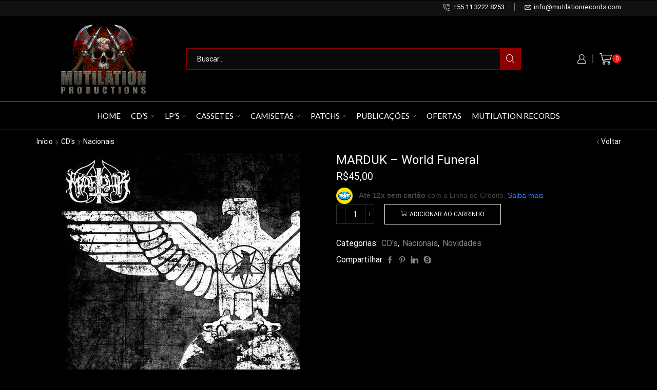

--- FILE ---
content_type: text/html; charset=UTF-8
request_url: https://mutilationrecords.com/product/marduk-world-funeral/
body_size: 25655
content:

<!DOCTYPE html>
<html lang="pt-BR" >
<head>
	<meta charset="UTF-8" />
	<meta name="viewport" content="width=device-width, initial-scale=1.0, maximum-scale=1.0, user-scalable=0"/>
	<meta name='robots' content='index, follow, max-image-preview:large, max-snippet:-1, max-video-preview:-1' />

	<!-- This site is optimized with the Yoast SEO plugin v26.7 - https://yoast.com/wordpress/plugins/seo/ -->
	<title>MARDUK - World Funeral - Mutilation Productions</title>
	<link rel="canonical" href="https://mutilationrecords.com/product/marduk-world-funeral/" />
	<meta property="og:locale" content="pt_BR" />
	<meta property="og:type" content="article" />
	<meta property="og:title" content="MARDUK - World Funeral - Mutilation Productions" />
	<meta property="og:description" content="Track list: With Satan and Victorious Weapons Bleached Bones Cloven Hoof World Funeral To the Death s Head True Castrum Doloris Hearse Night of the Long Knives Bloodletting Blessed Unholy Blackcrowned" />
	<meta property="og:url" content="https://mutilationrecords.com/product/marduk-world-funeral/" />
	<meta property="og:site_name" content="Mutilation Productions" />
	<meta property="article:publisher" content="https://pt-br.facebook.com/Mutilationrecords/" />
	<meta property="article:modified_time" content="2025-11-24T04:50:55+00:00" />
	<meta property="og:image" content="https://mutilationrecords.com/wp-content/uploads/2020/09/site-380.jpg" />
	<meta property="og:image:width" content="474" />
	<meta property="og:image:height" content="474" />
	<meta property="og:image:type" content="image/jpeg" />
	<meta name="twitter:card" content="summary_large_image" />
	<script type="application/ld+json" class="yoast-schema-graph">{"@context":"https://schema.org","@graph":[{"@type":"WebPage","@id":"https://mutilationrecords.com/product/marduk-world-funeral/","url":"https://mutilationrecords.com/product/marduk-world-funeral/","name":"MARDUK - World Funeral - Mutilation Productions","isPartOf":{"@id":"https://mutilationrecords.com/#website"},"primaryImageOfPage":{"@id":"https://mutilationrecords.com/product/marduk-world-funeral/#primaryimage"},"image":{"@id":"https://mutilationrecords.com/product/marduk-world-funeral/#primaryimage"},"thumbnailUrl":"https://mutilationrecords.com/wp-content/uploads/2020/09/site-380.jpg","datePublished":"2020-09-22T16:54:56+00:00","dateModified":"2025-11-24T04:50:55+00:00","breadcrumb":{"@id":"https://mutilationrecords.com/product/marduk-world-funeral/#breadcrumb"},"inLanguage":"pt-BR","potentialAction":[{"@type":"ReadAction","target":["https://mutilationrecords.com/product/marduk-world-funeral/"]}]},{"@type":"ImageObject","inLanguage":"pt-BR","@id":"https://mutilationrecords.com/product/marduk-world-funeral/#primaryimage","url":"https://mutilationrecords.com/wp-content/uploads/2020/09/site-380.jpg","contentUrl":"https://mutilationrecords.com/wp-content/uploads/2020/09/site-380.jpg","width":474,"height":474},{"@type":"BreadcrumbList","@id":"https://mutilationrecords.com/product/marduk-world-funeral/#breadcrumb","itemListElement":[{"@type":"ListItem","position":1,"name":"Início","item":"https://mutilationrecords.com/"},{"@type":"ListItem","position":2,"name":"Loja","item":"https://mutilationrecords.com/loja/"},{"@type":"ListItem","position":3,"name":"MARDUK &#8211; World Funeral"}]},{"@type":"WebSite","@id":"https://mutilationrecords.com/#website","url":"https://mutilationrecords.com/","name":"Mutilation Productions","description":"Desde de 1998 Mutilando Seus Ouvidos","publisher":{"@id":"https://mutilationrecords.com/#organization"},"potentialAction":[{"@type":"SearchAction","target":{"@type":"EntryPoint","urlTemplate":"https://mutilationrecords.com/?s={search_term_string}"},"query-input":{"@type":"PropertyValueSpecification","valueRequired":true,"valueName":"search_term_string"}}],"inLanguage":"pt-BR"},{"@type":"Organization","@id":"https://mutilationrecords.com/#organization","name":"Mutilation Records","url":"https://mutilationrecords.com/","logo":{"@type":"ImageObject","inLanguage":"pt-BR","@id":"https://mutilationrecords.com/#/schema/logo/image/","url":"https://mutilationrecords.com/wp-content/uploads/2020/08/mutilation-redesesocial.jpg","contentUrl":"https://mutilationrecords.com/wp-content/uploads/2020/08/mutilation-redesesocial.jpg","width":1200,"height":600,"caption":"Mutilation Records"},"image":{"@id":"https://mutilationrecords.com/#/schema/logo/image/"},"sameAs":["https://pt-br.facebook.com/Mutilationrecords/"]}]}</script>
	<!-- / Yoast SEO plugin. -->


<link rel="alternate" type="application/rss+xml" title="Feed para Mutilation Productions &raquo;" href="https://mutilationrecords.com/feed/" />
<link rel="alternate" type="application/rss+xml" title="Feed de comentários para Mutilation Productions &raquo;" href="https://mutilationrecords.com/comments/feed/" />
<style id='wp-img-auto-sizes-contain-inline-css' type='text/css'>
img:is([sizes=auto i],[sizes^="auto," i]){contain-intrinsic-size:3000px 1500px}
/*# sourceURL=wp-img-auto-sizes-contain-inline-css */
</style>
<style id='wp-emoji-styles-inline-css' type='text/css'>

	img.wp-smiley, img.emoji {
		display: inline !important;
		border: none !important;
		box-shadow: none !important;
		height: 1em !important;
		width: 1em !important;
		margin: 0 0.07em !important;
		vertical-align: -0.1em !important;
		background: none !important;
		padding: 0 !important;
	}
/*# sourceURL=wp-emoji-styles-inline-css */
</style>
<link rel='stylesheet' id='wp-block-library-css' href='https://mutilationrecords.com/wp-includes/css/dist/block-library/style.min.css?ver=6.9' type='text/css' media='all' />
<style id='classic-theme-styles-inline-css' type='text/css'>
/*! This file is auto-generated */
.wp-block-button__link{color:#fff;background-color:#32373c;border-radius:9999px;box-shadow:none;text-decoration:none;padding:calc(.667em + 2px) calc(1.333em + 2px);font-size:1.125em}.wp-block-file__button{background:#32373c;color:#fff;text-decoration:none}
/*# sourceURL=/wp-includes/css/classic-themes.min.css */
</style>
<style id='global-styles-inline-css' type='text/css'>
:root{--wp--preset--aspect-ratio--square: 1;--wp--preset--aspect-ratio--4-3: 4/3;--wp--preset--aspect-ratio--3-4: 3/4;--wp--preset--aspect-ratio--3-2: 3/2;--wp--preset--aspect-ratio--2-3: 2/3;--wp--preset--aspect-ratio--16-9: 16/9;--wp--preset--aspect-ratio--9-16: 9/16;--wp--preset--color--black: #000000;--wp--preset--color--cyan-bluish-gray: #abb8c3;--wp--preset--color--white: #ffffff;--wp--preset--color--pale-pink: #f78da7;--wp--preset--color--vivid-red: #cf2e2e;--wp--preset--color--luminous-vivid-orange: #ff6900;--wp--preset--color--luminous-vivid-amber: #fcb900;--wp--preset--color--light-green-cyan: #7bdcb5;--wp--preset--color--vivid-green-cyan: #00d084;--wp--preset--color--pale-cyan-blue: #8ed1fc;--wp--preset--color--vivid-cyan-blue: #0693e3;--wp--preset--color--vivid-purple: #9b51e0;--wp--preset--gradient--vivid-cyan-blue-to-vivid-purple: linear-gradient(135deg,rgb(6,147,227) 0%,rgb(155,81,224) 100%);--wp--preset--gradient--light-green-cyan-to-vivid-green-cyan: linear-gradient(135deg,rgb(122,220,180) 0%,rgb(0,208,130) 100%);--wp--preset--gradient--luminous-vivid-amber-to-luminous-vivid-orange: linear-gradient(135deg,rgb(252,185,0) 0%,rgb(255,105,0) 100%);--wp--preset--gradient--luminous-vivid-orange-to-vivid-red: linear-gradient(135deg,rgb(255,105,0) 0%,rgb(207,46,46) 100%);--wp--preset--gradient--very-light-gray-to-cyan-bluish-gray: linear-gradient(135deg,rgb(238,238,238) 0%,rgb(169,184,195) 100%);--wp--preset--gradient--cool-to-warm-spectrum: linear-gradient(135deg,rgb(74,234,220) 0%,rgb(151,120,209) 20%,rgb(207,42,186) 40%,rgb(238,44,130) 60%,rgb(251,105,98) 80%,rgb(254,248,76) 100%);--wp--preset--gradient--blush-light-purple: linear-gradient(135deg,rgb(255,206,236) 0%,rgb(152,150,240) 100%);--wp--preset--gradient--blush-bordeaux: linear-gradient(135deg,rgb(254,205,165) 0%,rgb(254,45,45) 50%,rgb(107,0,62) 100%);--wp--preset--gradient--luminous-dusk: linear-gradient(135deg,rgb(255,203,112) 0%,rgb(199,81,192) 50%,rgb(65,88,208) 100%);--wp--preset--gradient--pale-ocean: linear-gradient(135deg,rgb(255,245,203) 0%,rgb(182,227,212) 50%,rgb(51,167,181) 100%);--wp--preset--gradient--electric-grass: linear-gradient(135deg,rgb(202,248,128) 0%,rgb(113,206,126) 100%);--wp--preset--gradient--midnight: linear-gradient(135deg,rgb(2,3,129) 0%,rgb(40,116,252) 100%);--wp--preset--font-size--small: 13px;--wp--preset--font-size--medium: 20px;--wp--preset--font-size--large: 36px;--wp--preset--font-size--x-large: 42px;--wp--preset--spacing--20: 0.44rem;--wp--preset--spacing--30: 0.67rem;--wp--preset--spacing--40: 1rem;--wp--preset--spacing--50: 1.5rem;--wp--preset--spacing--60: 2.25rem;--wp--preset--spacing--70: 3.38rem;--wp--preset--spacing--80: 5.06rem;--wp--preset--shadow--natural: 6px 6px 9px rgba(0, 0, 0, 0.2);--wp--preset--shadow--deep: 12px 12px 50px rgba(0, 0, 0, 0.4);--wp--preset--shadow--sharp: 6px 6px 0px rgba(0, 0, 0, 0.2);--wp--preset--shadow--outlined: 6px 6px 0px -3px rgb(255, 255, 255), 6px 6px rgb(0, 0, 0);--wp--preset--shadow--crisp: 6px 6px 0px rgb(0, 0, 0);}:where(.is-layout-flex){gap: 0.5em;}:where(.is-layout-grid){gap: 0.5em;}body .is-layout-flex{display: flex;}.is-layout-flex{flex-wrap: wrap;align-items: center;}.is-layout-flex > :is(*, div){margin: 0;}body .is-layout-grid{display: grid;}.is-layout-grid > :is(*, div){margin: 0;}:where(.wp-block-columns.is-layout-flex){gap: 2em;}:where(.wp-block-columns.is-layout-grid){gap: 2em;}:where(.wp-block-post-template.is-layout-flex){gap: 1.25em;}:where(.wp-block-post-template.is-layout-grid){gap: 1.25em;}.has-black-color{color: var(--wp--preset--color--black) !important;}.has-cyan-bluish-gray-color{color: var(--wp--preset--color--cyan-bluish-gray) !important;}.has-white-color{color: var(--wp--preset--color--white) !important;}.has-pale-pink-color{color: var(--wp--preset--color--pale-pink) !important;}.has-vivid-red-color{color: var(--wp--preset--color--vivid-red) !important;}.has-luminous-vivid-orange-color{color: var(--wp--preset--color--luminous-vivid-orange) !important;}.has-luminous-vivid-amber-color{color: var(--wp--preset--color--luminous-vivid-amber) !important;}.has-light-green-cyan-color{color: var(--wp--preset--color--light-green-cyan) !important;}.has-vivid-green-cyan-color{color: var(--wp--preset--color--vivid-green-cyan) !important;}.has-pale-cyan-blue-color{color: var(--wp--preset--color--pale-cyan-blue) !important;}.has-vivid-cyan-blue-color{color: var(--wp--preset--color--vivid-cyan-blue) !important;}.has-vivid-purple-color{color: var(--wp--preset--color--vivid-purple) !important;}.has-black-background-color{background-color: var(--wp--preset--color--black) !important;}.has-cyan-bluish-gray-background-color{background-color: var(--wp--preset--color--cyan-bluish-gray) !important;}.has-white-background-color{background-color: var(--wp--preset--color--white) !important;}.has-pale-pink-background-color{background-color: var(--wp--preset--color--pale-pink) !important;}.has-vivid-red-background-color{background-color: var(--wp--preset--color--vivid-red) !important;}.has-luminous-vivid-orange-background-color{background-color: var(--wp--preset--color--luminous-vivid-orange) !important;}.has-luminous-vivid-amber-background-color{background-color: var(--wp--preset--color--luminous-vivid-amber) !important;}.has-light-green-cyan-background-color{background-color: var(--wp--preset--color--light-green-cyan) !important;}.has-vivid-green-cyan-background-color{background-color: var(--wp--preset--color--vivid-green-cyan) !important;}.has-pale-cyan-blue-background-color{background-color: var(--wp--preset--color--pale-cyan-blue) !important;}.has-vivid-cyan-blue-background-color{background-color: var(--wp--preset--color--vivid-cyan-blue) !important;}.has-vivid-purple-background-color{background-color: var(--wp--preset--color--vivid-purple) !important;}.has-black-border-color{border-color: var(--wp--preset--color--black) !important;}.has-cyan-bluish-gray-border-color{border-color: var(--wp--preset--color--cyan-bluish-gray) !important;}.has-white-border-color{border-color: var(--wp--preset--color--white) !important;}.has-pale-pink-border-color{border-color: var(--wp--preset--color--pale-pink) !important;}.has-vivid-red-border-color{border-color: var(--wp--preset--color--vivid-red) !important;}.has-luminous-vivid-orange-border-color{border-color: var(--wp--preset--color--luminous-vivid-orange) !important;}.has-luminous-vivid-amber-border-color{border-color: var(--wp--preset--color--luminous-vivid-amber) !important;}.has-light-green-cyan-border-color{border-color: var(--wp--preset--color--light-green-cyan) !important;}.has-vivid-green-cyan-border-color{border-color: var(--wp--preset--color--vivid-green-cyan) !important;}.has-pale-cyan-blue-border-color{border-color: var(--wp--preset--color--pale-cyan-blue) !important;}.has-vivid-cyan-blue-border-color{border-color: var(--wp--preset--color--vivid-cyan-blue) !important;}.has-vivid-purple-border-color{border-color: var(--wp--preset--color--vivid-purple) !important;}.has-vivid-cyan-blue-to-vivid-purple-gradient-background{background: var(--wp--preset--gradient--vivid-cyan-blue-to-vivid-purple) !important;}.has-light-green-cyan-to-vivid-green-cyan-gradient-background{background: var(--wp--preset--gradient--light-green-cyan-to-vivid-green-cyan) !important;}.has-luminous-vivid-amber-to-luminous-vivid-orange-gradient-background{background: var(--wp--preset--gradient--luminous-vivid-amber-to-luminous-vivid-orange) !important;}.has-luminous-vivid-orange-to-vivid-red-gradient-background{background: var(--wp--preset--gradient--luminous-vivid-orange-to-vivid-red) !important;}.has-very-light-gray-to-cyan-bluish-gray-gradient-background{background: var(--wp--preset--gradient--very-light-gray-to-cyan-bluish-gray) !important;}.has-cool-to-warm-spectrum-gradient-background{background: var(--wp--preset--gradient--cool-to-warm-spectrum) !important;}.has-blush-light-purple-gradient-background{background: var(--wp--preset--gradient--blush-light-purple) !important;}.has-blush-bordeaux-gradient-background{background: var(--wp--preset--gradient--blush-bordeaux) !important;}.has-luminous-dusk-gradient-background{background: var(--wp--preset--gradient--luminous-dusk) !important;}.has-pale-ocean-gradient-background{background: var(--wp--preset--gradient--pale-ocean) !important;}.has-electric-grass-gradient-background{background: var(--wp--preset--gradient--electric-grass) !important;}.has-midnight-gradient-background{background: var(--wp--preset--gradient--midnight) !important;}.has-small-font-size{font-size: var(--wp--preset--font-size--small) !important;}.has-medium-font-size{font-size: var(--wp--preset--font-size--medium) !important;}.has-large-font-size{font-size: var(--wp--preset--font-size--large) !important;}.has-x-large-font-size{font-size: var(--wp--preset--font-size--x-large) !important;}
:where(.wp-block-post-template.is-layout-flex){gap: 1.25em;}:where(.wp-block-post-template.is-layout-grid){gap: 1.25em;}
:where(.wp-block-term-template.is-layout-flex){gap: 1.25em;}:where(.wp-block-term-template.is-layout-grid){gap: 1.25em;}
:where(.wp-block-columns.is-layout-flex){gap: 2em;}:where(.wp-block-columns.is-layout-grid){gap: 2em;}
:root :where(.wp-block-pullquote){font-size: 1.5em;line-height: 1.6;}
/*# sourceURL=global-styles-inline-css */
</style>
<link rel='stylesheet' id='contact-form-7-css' href='https://mutilationrecords.com/wp-content/plugins/contact-form-7/includes/css/styles.css?ver=6.1.4' type='text/css' media='all' />
<style id='woocommerce-inline-inline-css' type='text/css'>
.woocommerce form .form-row .required { visibility: visible; }
/*# sourceURL=woocommerce-inline-inline-css */
</style>
<link rel='stylesheet' id='etheme-parent-style-css' href='https://mutilationrecords.com/wp-content/themes/xstore/xstore.min.css?ver=9.6.4' type='text/css' media='all' />
<link rel='stylesheet' id='etheme-wpb-style-css' href='https://mutilationrecords.com/wp-content/themes/xstore/css/wpb.min.css?ver=9.6.4' type='text/css' media='all' />
<link rel='stylesheet' id='js_composer_front-css' href='https://mutilationrecords.com/wp-content/plugins/js_composer/assets/css/js_composer.min.css?ver=6.7.0' type='text/css' media='all' />
<link rel='stylesheet' id='etheme-general-all-style-css' href='https://mutilationrecords.com/wp-content/themes/xstore/css/general-all.min.css?ver=9.6.4' type='text/css' media='all' />
<link rel='stylesheet' id='elementor-frontend-css' href='https://mutilationrecords.com/wp-content/plugins/elementor/assets/css/frontend.min.css?ver=3.34.1' type='text/css' media='all' />
<link rel='stylesheet' id='etheme-elementor-all-widgets-style-css' href='https://mutilationrecords.com/wp-content/themes/xstore/css/elementor-all-widgets.min.css?ver=9.6.4' type='text/css' media='all' />
<link rel='stylesheet' id='etheme-slick-library-css' href='https://mutilationrecords.com/wp-content/themes/xstore/css/libs/slick.min.css?ver=9.6.4' type='text/css' media='all' />
<link rel='stylesheet' id='etheme-woocommerce-all-style-css' href='https://mutilationrecords.com/wp-content/themes/xstore/css/woocommerce-all.min.css?ver=9.6.4' type='text/css' media='all' />
<style id='xstore-icons-font-inline-css' type='text/css'>
@font-face {
				  font-family: 'xstore-icons';
				  src:
				    url('https://mutilationrecords.com/wp-content/themes/xstore/fonts/xstore-icons-light.ttf') format('truetype'),
				    url('https://mutilationrecords.com/wp-content/themes/xstore/fonts/xstore-icons-light.woff2') format('woff2'),
				    url('https://mutilationrecords.com/wp-content/themes/xstore/fonts/xstore-icons-light.woff') format('woff'),
				    url('https://mutilationrecords.com/wp-content/themes/xstore/fonts/xstore-icons-light.svg#xstore-icons') format('svg');
				  font-weight: normal;
				  font-style: normal;
				  font-display: swap;
				}
/*# sourceURL=xstore-icons-font-inline-css */
</style>
<link rel='stylesheet' id='etheme-dark-css' href='https://mutilationrecords.com/wp-content/themes/xstore/css/dark.min.css?ver=9.6.4' type='text/css' media='all' />
<link rel='stylesheet' id='etheme-header-contacts-css' href='https://mutilationrecords.com/wp-content/themes/xstore/css/modules/layout/header/parts/contacts.min.css?ver=9.6.4' type='text/css' media='all' />
<link rel='stylesheet' id='etheme-header-menu-css' href='https://mutilationrecords.com/wp-content/themes/xstore/css/modules/layout/header/parts/menu.min.css?ver=9.6.4' type='text/css' media='all' />
<link rel='stylesheet' id='xstore-kirki-styles-css' href='https://mutilationrecords.com/wp-content/uploads/xstore/kirki-styles.css?ver=1752937752439' type='text/css' media='all' />
<script type="text/template" id="tmpl-variation-template">
	<div class="woocommerce-variation-description">{{{ data.variation.variation_description }}}</div>
	<div class="woocommerce-variation-price">{{{ data.variation.price_html }}}</div>
	<div class="woocommerce-variation-availability">{{{ data.variation.availability_html }}}</div>
</script>
<script type="text/template" id="tmpl-unavailable-variation-template">
	<p role="alert">Desculpe, este produto não está disponível. Escolha uma combinação diferente.</p>
</script>
<script type="text/javascript" src="https://mutilationrecords.com/wp-includes/js/jquery/jquery.min.js?ver=3.7.1" id="jquery-core-js"></script>
<script type="text/javascript" src="https://mutilationrecords.com/wp-includes/js/jquery/jquery-migrate.min.js?ver=3.4.1" id="jquery-migrate-js"></script>
<script type="text/javascript" src="https://mutilationrecords.com/wp-content/plugins/woocommerce/assets/js/jquery-blockui/jquery.blockUI.min.js?ver=2.7.0-wc.10.4.3" id="wc-jquery-blockui-js" data-wp-strategy="defer"></script>
<script type="text/javascript" id="wc-add-to-cart-js-extra">
/* <![CDATA[ */
var wc_add_to_cart_params = {"ajax_url":"/wp-admin/admin-ajax.php","wc_ajax_url":"/?wc-ajax=%%endpoint%%","i18n_view_cart":"Ver carrinho","cart_url":"https://mutilationrecords.com/cart/","is_cart":"","cart_redirect_after_add":"no"};
//# sourceURL=wc-add-to-cart-js-extra
/* ]]> */
</script>
<script type="text/javascript" src="https://mutilationrecords.com/wp-content/plugins/woocommerce/assets/js/frontend/add-to-cart.min.js?ver=10.4.3" id="wc-add-to-cart-js" data-wp-strategy="defer"></script>
<script type="text/javascript" src="https://mutilationrecords.com/wp-content/plugins/woocommerce/assets/js/zoom/jquery.zoom.min.js?ver=1.7.21-wc.10.4.3" id="wc-zoom-js" defer="defer" data-wp-strategy="defer"></script>
<script type="text/javascript" id="wc-single-product-js-extra">
/* <![CDATA[ */
var wc_single_product_params = {"i18n_required_rating_text":"Selecione uma classifica\u00e7\u00e3o","i18n_rating_options":["1 de 5 estrelas","2 de 5 estrelas","3 de 5 estrelas","4 de 5 estrelas","5 de 5 estrelas"],"i18n_product_gallery_trigger_text":"Ver galeria de imagens em tela cheia","review_rating_required":"no","flexslider":{"rtl":false,"animation":"slide","smoothHeight":true,"directionNav":false,"controlNav":"thumbnails","slideshow":false,"animationSpeed":500,"animationLoop":false,"allowOneSlide":false},"zoom_enabled":"1","zoom_options":[],"photoswipe_enabled":"","photoswipe_options":{"shareEl":false,"closeOnScroll":false,"history":false,"hideAnimationDuration":0,"showAnimationDuration":0},"flexslider_enabled":""};
//# sourceURL=wc-single-product-js-extra
/* ]]> */
</script>
<script type="text/javascript" src="https://mutilationrecords.com/wp-content/plugins/woocommerce/assets/js/frontend/single-product.min.js?ver=10.4.3" id="wc-single-product-js" defer="defer" data-wp-strategy="defer"></script>
<script type="text/javascript" src="https://mutilationrecords.com/wp-content/plugins/woocommerce/assets/js/js-cookie/js.cookie.min.js?ver=2.1.4-wc.10.4.3" id="wc-js-cookie-js" defer="defer" data-wp-strategy="defer"></script>
<script type="text/javascript" id="woocommerce-js-extra">
/* <![CDATA[ */
var woocommerce_params = {"ajax_url":"/wp-admin/admin-ajax.php","wc_ajax_url":"/?wc-ajax=%%endpoint%%","i18n_password_show":"Mostrar senha","i18n_password_hide":"Ocultar senha"};
//# sourceURL=woocommerce-js-extra
/* ]]> */
</script>
<script type="text/javascript" src="https://mutilationrecords.com/wp-content/plugins/woocommerce/assets/js/frontend/woocommerce.min.js?ver=10.4.3" id="woocommerce-js" defer="defer" data-wp-strategy="defer"></script>
<script type="text/javascript" src="https://mutilationrecords.com/wp-content/plugins/js_composer/assets/js/vendors/woocommerce-add-to-cart.js?ver=6.7.0" id="vc_woocommerce-add-to-cart-js-js"></script>
<script type="text/javascript" src="https://mutilationrecords.com/wp-includes/js/underscore.min.js?ver=1.13.7" id="underscore-js"></script>
<script type="text/javascript" id="wp-util-js-extra">
/* <![CDATA[ */
var _wpUtilSettings = {"ajax":{"url":"/wp-admin/admin-ajax.php"}};
//# sourceURL=wp-util-js-extra
/* ]]> */
</script>
<script type="text/javascript" src="https://mutilationrecords.com/wp-includes/js/wp-util.min.js?ver=6.9" id="wp-util-js"></script>
<script type="text/javascript" id="wc-add-to-cart-variation-js-extra">
/* <![CDATA[ */
var wc_add_to_cart_variation_params = {"wc_ajax_url":"/?wc-ajax=%%endpoint%%","i18n_no_matching_variations_text":"Desculpe, nenhum produto atende sua sele\u00e7\u00e3o. Escolha uma combina\u00e7\u00e3o diferente.","i18n_make_a_selection_text":"Selecione uma das op\u00e7\u00f5es do produto antes de adicion\u00e1-lo ao carrinho.","i18n_unavailable_text":"Desculpe, este produto n\u00e3o est\u00e1 dispon\u00edvel. Escolha uma combina\u00e7\u00e3o diferente.","i18n_reset_alert_text":"Sua sele\u00e7\u00e3o foi redefinida. Selecione algumas op\u00e7\u00f5es de produtos antes de adicionar este produto ao seu carrinho."};
//# sourceURL=wc-add-to-cart-variation-js-extra
/* ]]> */
</script>
<script type="text/javascript" src="https://mutilationrecords.com/wp-content/plugins/woocommerce/assets/js/frontend/add-to-cart-variation.min.js?ver=10.4.3" id="wc-add-to-cart-variation-js" defer="defer" data-wp-strategy="defer"></script>
<link rel="https://api.w.org/" href="https://mutilationrecords.com/wp-json/" /><link rel="alternate" title="JSON" type="application/json" href="https://mutilationrecords.com/wp-json/wp/v2/product/8401" /><link rel="EditURI" type="application/rsd+xml" title="RSD" href="https://mutilationrecords.com/xmlrpc.php?rsd" />
<meta name="generator" content="WordPress 6.9" />
<meta name="generator" content="WooCommerce 10.4.3" />
<link rel='shortlink' href='https://mutilationrecords.com/?p=8401' />
			<link rel="prefetch" as="font" href="https://mutilationrecords.com/wp-content/themes/xstore/fonts/xstore-icons-light.woff?v=9.6.4" type="font/woff">
					<link rel="prefetch" as="font" href="https://mutilationrecords.com/wp-content/themes/xstore/fonts/xstore-icons-light.woff2?v=9.6.4" type="font/woff2">
			<noscript><style>.woocommerce-product-gallery{ opacity: 1 !important; }</style></noscript>
	<meta name="generator" content="Elementor 3.34.1; features: additional_custom_breakpoints; settings: css_print_method-external, google_font-enabled, font_display-swap">
			<style>
				.e-con.e-parent:nth-of-type(n+4):not(.e-lazyloaded):not(.e-no-lazyload),
				.e-con.e-parent:nth-of-type(n+4):not(.e-lazyloaded):not(.e-no-lazyload) * {
					background-image: none !important;
				}
				@media screen and (max-height: 1024px) {
					.e-con.e-parent:nth-of-type(n+3):not(.e-lazyloaded):not(.e-no-lazyload),
					.e-con.e-parent:nth-of-type(n+3):not(.e-lazyloaded):not(.e-no-lazyload) * {
						background-image: none !important;
					}
				}
				@media screen and (max-height: 640px) {
					.e-con.e-parent:nth-of-type(n+2):not(.e-lazyloaded):not(.e-no-lazyload),
					.e-con.e-parent:nth-of-type(n+2):not(.e-lazyloaded):not(.e-no-lazyload) * {
						background-image: none !important;
					}
				}
			</style>
			<meta name="generator" content="Powered by WPBakery Page Builder - drag and drop page builder for WordPress."/>
<meta name="generator" content="Powered by Slider Revolution 6.5.9 - responsive, Mobile-Friendly Slider Plugin for WordPress with comfortable drag and drop interface." />
<link rel="icon" href="https://mutilationrecords.com/wp-content/uploads/2020/07/cropped-icon-muti-32x32.png" sizes="32x32" />
<link rel="icon" href="https://mutilationrecords.com/wp-content/uploads/2020/07/cropped-icon-muti-192x192.png" sizes="192x192" />
<link rel="apple-touch-icon" href="https://mutilationrecords.com/wp-content/uploads/2020/07/cropped-icon-muti-180x180.png" />
<meta name="msapplication-TileImage" content="https://mutilationrecords.com/wp-content/uploads/2020/07/cropped-icon-muti-270x270.png" />
<script type="text/javascript">function setREVStartSize(e){
			//window.requestAnimationFrame(function() {				 
				window.RSIW = window.RSIW===undefined ? window.innerWidth : window.RSIW;	
				window.RSIH = window.RSIH===undefined ? window.innerHeight : window.RSIH;	
				try {								
					var pw = document.getElementById(e.c).parentNode.offsetWidth,
						newh;
					pw = pw===0 || isNaN(pw) ? window.RSIW : pw;
					e.tabw = e.tabw===undefined ? 0 : parseInt(e.tabw);
					e.thumbw = e.thumbw===undefined ? 0 : parseInt(e.thumbw);
					e.tabh = e.tabh===undefined ? 0 : parseInt(e.tabh);
					e.thumbh = e.thumbh===undefined ? 0 : parseInt(e.thumbh);
					e.tabhide = e.tabhide===undefined ? 0 : parseInt(e.tabhide);
					e.thumbhide = e.thumbhide===undefined ? 0 : parseInt(e.thumbhide);
					e.mh = e.mh===undefined || e.mh=="" || e.mh==="auto" ? 0 : parseInt(e.mh,0);		
					if(e.layout==="fullscreen" || e.l==="fullscreen") 						
						newh = Math.max(e.mh,window.RSIH);					
					else{					
						e.gw = Array.isArray(e.gw) ? e.gw : [e.gw];
						for (var i in e.rl) if (e.gw[i]===undefined || e.gw[i]===0) e.gw[i] = e.gw[i-1];					
						e.gh = e.el===undefined || e.el==="" || (Array.isArray(e.el) && e.el.length==0)? e.gh : e.el;
						e.gh = Array.isArray(e.gh) ? e.gh : [e.gh];
						for (var i in e.rl) if (e.gh[i]===undefined || e.gh[i]===0) e.gh[i] = e.gh[i-1];
											
						var nl = new Array(e.rl.length),
							ix = 0,						
							sl;					
						e.tabw = e.tabhide>=pw ? 0 : e.tabw;
						e.thumbw = e.thumbhide>=pw ? 0 : e.thumbw;
						e.tabh = e.tabhide>=pw ? 0 : e.tabh;
						e.thumbh = e.thumbhide>=pw ? 0 : e.thumbh;					
						for (var i in e.rl) nl[i] = e.rl[i]<window.RSIW ? 0 : e.rl[i];
						sl = nl[0];									
						for (var i in nl) if (sl>nl[i] && nl[i]>0) { sl = nl[i]; ix=i;}															
						var m = pw>(e.gw[ix]+e.tabw+e.thumbw) ? 1 : (pw-(e.tabw+e.thumbw)) / (e.gw[ix]);					
						newh =  (e.gh[ix] * m) + (e.tabh + e.thumbh);
					}
					var el = document.getElementById(e.c);
					if (el!==null && el) el.style.height = newh+"px";					
					el = document.getElementById(e.c+"_wrapper");
					if (el!==null && el) {
						el.style.height = newh+"px";
						el.style.display = "block";
					}
				} catch(e){
					console.log("Failure at Presize of Slider:" + e)
				}					   
			//});
		  };</script>
<style id="kirki-inline-styles"></style><style type="text/css" class="et_custom-css">@font-face{font-family:"HKGrotesk-Regular";src:url(https://mutilationrecords.com/wp-content/uploads/custom-fonts/2020/07/HKGrotesk-Regular.otf) format("opentype");font-display:swap}.onsale{width:3.75em;height:3.75em;line-height:1.2}.thumbnails-list li.thumbnail-item{border:1px solid #e1e1e1;box-sizing:border-box}.vc_tta-color-grey.vc_tta-style-classic .vc_tta-tab a,.vc_tta-color-grey.vc_general .vc_tta-panel-title>a{font-size:1.14rem}.vc_tta-color-grey.vc_tta-style-classic .vc_tta-tab a,.vc_tta-color-grey.vc_general .vc_tta-panel-title>a,.vc_tta-style-classic .vc_tta-panel .vc_tta-panel-heading a span,.products-title{text-transform:capitalize}@media (min-width:481px) and (max-width:767px){.et-offer{font-size:9px !important}}@media (max-width:480px){.et-offer{font-size:9px !important}}.swiper-custom-right:not(.et-swiper-elementor-nav),.swiper-custom-left:not(.et-swiper-elementor-nav){background:transparent !important}@media only screen and (max-width:1230px){.swiper-custom-left,.middle-inside .swiper-entry .swiper-button-prev,.middle-inside.swiper-entry .swiper-button-prev{left:-15px}.swiper-custom-right,.middle-inside .swiper-entry .swiper-button-next,.middle-inside.swiper-entry .swiper-button-next{right:-15px}.middle-inbox .swiper-entry .swiper-button-prev,.middle-inbox.swiper-entry .swiper-button-prev{left:8px}.middle-inbox .swiper-entry .swiper-button-next,.middle-inbox.swiper-entry .swiper-button-next{right:8px}.swiper-entry:hover .swiper-custom-left,.middle-inside .swiper-entry:hover .swiper-button-prev,.middle-inside.swiper-entry:hover .swiper-button-prev{left:-5px}.swiper-entry:hover .swiper-custom-right,.middle-inside .swiper-entry:hover .swiper-button-next,.middle-inside.swiper-entry:hover .swiper-button-next{right:-5px}.middle-inbox .swiper-entry:hover .swiper-button-prev,.middle-inbox.swiper-entry:hover .swiper-button-prev{left:5px}.middle-inbox .swiper-entry:hover .swiper-button-next,.middle-inbox.swiper-entry:hover .swiper-button-next{right:5px}}.header-main-menu2.et_element-top-level .menu{margin-right:-15px;margin-left:-15px}@media only screen and (max-width:992px){.header-wrapper,.site-header-vertical{display:none}}@media only screen and (min-width:993px){.mobile-header-wrapper{display:none}}.swiper-container{width:auto}.content-product .product-content-image img,.category-grid img,.categoriesCarousel .category-grid img{width:100%}.etheme-elementor-slider:not(.swiper-container-initialized,.swiper-initialized) .swiper-slide{max-width:calc(100% / var(--slides-per-view,4))}.etheme-elementor-slider[data-animation]:not(.swiper-container-initialized,.swiper-initialized,[data-animation=slide],[data-animation=coverflow]) .swiper-slide{max-width:100%}body:not([data-elementor-device-mode]) .etheme-elementor-off-canvas__container{transition:none;opacity:0;visibility:hidden;position:fixed}</style><noscript><style> .wpb_animate_when_almost_visible { opacity: 1; }</style></noscript><style type="text/css" data-type="et_vc_shortcodes-custom-css">@media only screen and (max-width: 1199px) and (min-width: 769px) { div.et-md-no-bg { background-image: none !important; } }@media only screen and (max-width: 768px) and (min-width: 480px) { div.et-sm-no-bg { background-image: none !important; } }@media only screen and (max-width: 480px) {div.et-xs-no-bg { background-image: none !important; }}</style><style id="yellow-pencil">
/*
	The following CSS codes are created by the YellowPencil plugin.
	https://yellowpencil.waspthemes.com/
*/
.secondary-menu-wrapper .menu{background-color:#900303 !important;color:#ffffff;}.secondary-menu-wrapper .menu-main-container .menu > .menu-item > .item-link{color:#ffffff;}.secondary-menu-wrapper .menu ul .item-link{color:#ffffff !important;}.secondary-menu-wrapper .menu .nav-sublist-dropdown{background-color:#b71c1c !important;border-width:1px;border-color:#b71c1c !important;}.secondary-menu-wrapper .menu-main-container .menu > .menu-item > .item-link:hover{color:#000000;}.secondary-menu-wrapper .menu ul .item-link:hover{color:#000000 !important;}.mfp-inline-holder .et-quick-view-wrapper .mfp-close:hover{color:#8b0000;}.etheme_products .product-details .add_to_cart_button{display:none;}.filter-wrap .woocommerce-ordering select{background-color:#000000;}.products-per-page form select{background-color:#000000;}.init p input[type=text]{background-color:#000000;}.init p input[type=email]{background-color:#000000;}.init p textarea{background-color:#000000;}.wpb_wrapper .vc_custom_1538387415877 .wpb_wrapper .wpcf7 .init p input{background-color:#000000 !important;}.row .content .mpc-row .mpc-column .vc_custom_1533364400397 .wpb_wrapper .vc_custom_1538387415877 .wpb_wrapper .wpcf7 .init p input{border-width:1px !important;}.init p input{border-style:solid !important;}.wpb_wrapper .wpcf7 .init p input{border-color:#303030 !important;}.main-products-loop ins .woocommerce-Price-amount{color:#ffffff;}#shipping_method li .woocommerce-Price-amount{color:#ffffff;}.mc4wp-form-fields p input[type=email]{background-color:#000000;}.mc4wp-form-fields p input{border-width:1px;}.wpb_wrapper #mc4wp-form-1 .mc4wp-form-fields p input{border-color:#ffffff !important;}.woocommerce-order .woocommerce-bacs-bank-details ul{color:#888888;}.cart_item .quantity input[type=number]{background-color:#000000;}.cart_item .quantity .plus{background-color:#000000;}.cart_item .quantity .minus{background-color:#000000;}.actions .mob-center .btn:hover{background-color:#8b0000;}.header-secondary-menu .secondary-menu-wrapper .secondary-title{background-color:#8b0000;}.actions .mob-center .btn:active{background-color:#8b0000;}#billing_first_name{background-color:#000000;}#billing_last_name{background-color:#000000;}#billing_cpf{background-color:#000000;}#billing_address_1{background-color:#000000;}#billing_postcode{background-color:#000000;}#billing_number{background-color:#000000;}#billing_address_2{background-color:#000000;}#billing_neighborhood{background-color:#000000;}#billing_city{background-color:#000000;}#billing_phone{background-color:#000000;}#billing_cellphone{background-color:#000000;}#billing_email{background-color:#000000;}.woocommerce-address-fields p .button{background-color:#000000;border-width:1px;border-style:solid;border-color:#ffffff;}.woocommerce-address-fields p .button:hover{background-color:#8b0000;border-width:1px;border-color:#ffffff;}.page-wrapper .cart .single_add_to_cart_button{background-color:#000000;border-width:1px;border-style:solid;border-color:#ffffff;}.page-wrapper .cart .single_add_to_cart_button:hover{background-color:#8b0000;border-width:1px;border-color:#ffffff;}.cart .quantity .plus{background-color:#000000;}.cart .quantity input[type=number]{background-color:#000000;}.cart .quantity .minus{background-color:#000000;}.et-quick-view-wrapper ins .woocommerce-Price-amount{color:#ffffff;}.fixed-content ins .woocommerce-Price-amount{color:#ffffff;}.connect-block-element-ochYn .mini-cart-buttons a{background-color:#000000;border-color:#ffffff;border-style:solid;border-width:1px;}.vc_custom_1538668352440 .wpb_wrapper p input{color:#000000 !important;}#place_order{background-color:#000000;}.template-container .page-wrapper{-webkit-transform:translatex(0px) translatey(0px);-ms-transform:translatex(0px) translatey(0px);transform:translatex(0px) translatey(0px);}#pix-por-piggly .pix-por-piggly--wrapper .pix-por-piggly--step{color:#ffffff;}.page-wrapper h2 span{color:#000000;}#metaslider_5797 div a{-webkit-transform:translatex(0px) translatey(0px);-ms-transform:translatex(0px) translatey(0px);transform:translatex(0px) translatey(0px);}#metaslider_5797 a{display:none !important;}#metaslider_5797 .nivo-slice img{display:none !important;}.vc_custom_1596593567234 .wpb_wrapper .vc_single_image-wrapper img{display:none;}.footer-copyrights-right .copyrights-widget .textwidget p a img{display:none;}.header-wrapper .header-button-wrapper a{display:none;}@media (max-width:480px){.mobile-header-wrapper .header-main .et-wrap-columns{background-color:#000000;}.mobile-header-wrapper .header-main .et_column{color:#ffffff;}.et-off-canvas > .active{background-color:#000000;}.mobile-menu-content .flex input[type=text]{background-color:#000000;color:#faf9f9;border-color:#cc0000;}.mobile-menu-content .flex .search-button{background-color:#db0000;color:#ffffff;}.mobile-menu-content .flex-basis-full .ajax-search-form > .flex{border-color:#d10000;}.mobile-header-wrapper .active .mobile-menu-content{color:#ffffff;}}@media (max-width:380px){.mobile-header-wrapper .header-main .et-wrap-columns{background-color:#000000;}.mobile-header-wrapper .header-main .et_column{color:#ffffff;}.et-off-canvas > .active{background-color:#000000;color:#ffffff;}.mobile-header-wrapper .active .mobile-menu-content{color:#ffffff;}.mobile-menu-content .flex input[type=text]{background-color:#000000;}.mobile-menu-content .flex .search-button{background-color:#cc0000;color:#ffffff;}.mobile-menu-content .flex-basis-full .ajax-search-form > .flex{border-color:#b20000;}}@media (max-width:320px){.mobile-header-wrapper .header-main .et-wrap-columns{background-color:#000000;}.mobile-header-wrapper .header-main .et_column{color:#ffffff;}.et-off-canvas > .active{background-color:#000000;}.mobile-menu-content .flex input[type=text]{color:#ffffff;background-color:#000000;}.mobile-menu-content .flex .search-button{background-color:#c10000;color:#ffffff;}.mobile-menu-content .flex-basis-full .ajax-search-form > .flex{border-color:#a30000;}.mobile-header-wrapper .active .et_b-tabs-wrapper{color:#ffffff;}.mobile-menu-content .et_element a.flex{color:#ffffff;}.et_b_header-wishlist .flex-wrap .flex-inline{color:#ffffff;}.mobile-header-wrapper .active .et-socials{color:#ffffff;}}
</style></head>
<body data-rsssl=1 class="wp-singular product-template-default single single-product postid-8401 wp-theme-xstore theme-xstore non-logged-in woocommerce woocommerce-page woocommerce-no-js eio-default metaslider-plugin et_cart-type-2 et_b_dt_header-not-overlap et_b_mob_header-not-overlap breadcrumbs-type-left2 wide et-preloader-off et-catalog-off  sticky-message-on global-product-name-on et-enable-swatch wpb-js-composer js-comp-ver-6.7.0 vc_responsive elementor-default elementor-kit-21102" data-mode="dark">


<div style="z-index: -2011; opacity: 0; visibility: hidden; height: 0px; position: absolute; left: -2011px; overflow: hidden;"><a href="https://www.8theme.com/woocommerce-themes/">Best WooCommerce Themes</a></div>
<div class="template-container">

		<div class="template-content">
		<div class="page-wrapper">
			<header id="header" class="site-header " ><div class="header-wrapper">
<div class="header-top-wrapper ">
	<div class="header-top" data-title="Header top">
		<div class="et-row-container et-container">
			<div class="et-wrap-columns flex align-items-center">		
				
		
        <div class="et_column et_col-xs-5 et_col-xs-offset-7">
			

<div class="et_element et_b_header-contacts  et_element-top-level  justify-content-end  flex-inline text-nowrap" >
	        <div class="contact contact-Phone icon-left  flex-inline  justify-content-end"
             data-tooltip="Phone"         >
			
			            <span class="flex-inline justify-content-center flex-nowrap">
						<span class="contact-icon flex-inline justify-content-center align-items-center">
							<svg xmlns="http://www.w3.org/2000/svg" width="1em" height="1em" viewBox="0 0 24 24"><path d="M22.080 16.488c-3.504-2.808-4.776-1.44-6.144 0l-0.24 0.24c-0.24 0.216-0.936 0-1.752-0.528-0.912-0.6-2.040-1.584-3.288-2.832-4.128-4.152-3.384-5.016-3.336-5.040l0.24-0.24c1.416-1.392 2.736-2.688-0.072-6.144-0.936-1.152-1.872-1.728-2.832-1.776-1.368-0.096-2.496 1.080-3.336 1.968-0.12 0.144-0.264 0.288-0.408 0.432-1.032 1.008-1.056 3.192-0.048 5.832 1.056 2.832 3.192 5.952 6 8.736 2.76 2.76 5.856 4.896 8.736 6 1.32 0.504 2.496 0.744 3.504 0.744 1.032 0 1.848-0.264 2.328-0.744 0.144-0.12 0.312-0.264 0.456-0.432 0.912-0.864 2.040-1.944 1.992-3.36-0.024-0.96-0.624-1.896-1.8-2.856zM6.744 7.224l-0.24 0.24c-1.128 1.152-0.096 3.216 3.384 6.672 1.344 1.344 2.496 2.328 3.48 2.976 1.44 0.936 2.52 1.056 3.192 0.36l0.264-0.264c1.296-1.296 1.944-1.944 4.584 0.168 0.888 0.72 1.344 1.368 1.368 1.968 0.024 0.912-0.936 1.8-1.632 2.448-0.192 0.144-0.336 0.312-0.48 0.456-0.672 0.648-2.544 0.552-4.656-0.24-2.64-0.984-5.616-3-8.328-5.712-2.688-2.592-4.704-5.544-5.76-8.28-0.768-2.136-0.864-4.008-0.216-4.632 0.072-0.072 0.144-0.168 0.216-0.24s0.144-0.144 0.216-0.24c0.744-0.816 1.56-1.632 2.4-1.632h0.072c0.624 0.024 1.272 0.48 1.968 1.344 2.136 2.664 1.44 3.36 0.168 4.608zM19.008 10.104c0.096 0.048 0.168 0.048 0.24 0.048 0.24 0 0.432-0.144 0.528-0.36 0.648-1.584 0.264-3.408-0.96-4.632-1.248-1.248-3.168-1.608-4.8-0.888-0.144 0.048-0.264 0.168-0.312 0.312s-0.048 0.312 0 0.432c0.048 0.144 0.168 0.264 0.312 0.312s0.312 0.048 0.456-0.024c1.176-0.528 2.592-0.288 3.504 0.624 0.888 0.888 1.152 2.232 0.696 3.384-0.072 0.336 0.072 0.696 0.336 0.792zM12.504 1.896c0.144 0.048 0.312 0.048 0.456-0.024 2.592-1.176 5.712-0.6 7.752 1.416 1.968 1.968 2.568 4.896 1.512 7.488-0.12 0.288 0.048 0.648 0.312 0.744 0.096 0.048 0.168 0.048 0.24 0.048 0.24 0 0.456-0.144 0.504-0.336 1.224-3.024 0.552-6.456-1.752-8.76-2.376-2.376-6-3.024-9.024-1.656-0.144 0.048-0.264 0.168-0.312 0.312s-0.048 0.312 0 0.432c0.048 0.168 0.168 0.264 0.312 0.336z"></path></svg>						</span>
												<span class="contact-info ">
							+55 11 3222.8253						</span>
					</span>
        </div>
		<span class="et_b_header-contact-sep align-self-center"></span>		        <div class="contact contact-Email icon-left  flex-inline  justify-content-end"
             data-tooltip="Email"         >
			
			            <span class="flex-inline justify-content-center flex-nowrap">
						<span class="contact-icon flex-inline justify-content-center align-items-center">
							<svg xmlns="http://www.w3.org/2000/svg" width="1em" height="1em" viewBox="0 0 24 24"><path d="M23.928 5.424c-0.024-0.648-0.552-1.152-1.176-1.152h-21.504c-0.648 0-1.176 0.528-1.176 1.176v13.128c0 0.648 0.528 1.176 1.176 1.176h21.504c0.648 0 1.176-0.528 1.176-1.176v-13.152zM22.512 5.4l-10.512 6.576-10.512-6.576h21.024zM1.248 16.992v-10.416l7.344 4.584-7.344 5.832zM1.224 18.456l8.352-6.624 2.064 1.32c0.192 0.12 0.432 0.12 0.624 0l2.064-1.32 8.4 6.648 0.024 0.096c0 0 0 0.024-0.024 0.024h-21.48c-0.024 0-0.024 0-0.024-0.024v-0.12zM22.752 6.648v10.344l-7.344-5.808 7.344-4.536z"></path></svg>						</span>
												<span class="contact-info ">
							info@mutilationrecords.com						</span>
					</span>
        </div>
				</div>

        </div>
	</div>		</div>
	</div>
</div>

<div class="header-main-wrapper ">
	<div class="header-main" data-title="Header main">
		<div class="et-row-container et-container">
			<div class="et-wrap-columns flex align-items-center">		
				
		
        <div class="et_column et_col-xs-3 et_col-xs-offset-0">
			

    <div class="et_element et_b_header-logo align-start mob-align-center et_element-top-level" >
        <a href="https://mutilationrecords.com">
            <span><img width="263" height="136" src="https://mutilationrecords.com/wp-content/uploads/2020/07/mutilation-logo-2.png" class="et_b_header-logo-img" alt="" srcset="https://mutilationrecords.com/wp-content/uploads/2020/07/mutilation-logo-2.png " 2x decoding="async" /></span><span class="fixed"><img width="263" height="136" src="https://mutilationrecords.com/wp-content/uploads/2020/07/mutilation-logo-2.png" class="et_b_header-logo-img" alt="" srcset="https://mutilationrecords.com/wp-content/uploads/2020/07/mutilation-logo-2.png " 2x decoding="async" /></span>            
        </a>
    </div>

        </div>
			
				
		
        <div class="et_column et_col-xs-7 et_col-xs-offset-0">
			

<div class="et_element et_b_header-search flex align-items-center   et-content-right justify-content-center mob-justify-content-center flex-basis-full et_element-top-level et-content-dropdown" >
		
	    
        <form action="https://mutilationrecords.com/" role="search" data-min="3" data-per-page="100"
                            class="ajax-search-form  input-input " method="get">
			
                <div class="input-row flex align-items-center et-overflow-hidden" data-search-mode="dark">
                    					                    <label class="screen-reader-text" for="et_b-header-search-input-19">Search input</label>
                    <input type="text" value=""
                           placeholder="Buscar..." autocomplete="off" class="form-control" id="et_b-header-search-input-19" name="s">
					
					                        <input type="hidden" name="post_type" value="product">
					
                                            <input type="hidden" name="et_search" value="true">
                    					
					                    <span class="buttons-wrapper flex flex-nowrap pos-relative">
                    <span class="clear flex-inline justify-content-center align-items-center pointer">
                        <span class="et_b-icon">
                            <svg xmlns="http://www.w3.org/2000/svg" width=".7em" height=".7em" viewBox="0 0 24 24"><path d="M13.056 12l10.728-10.704c0.144-0.144 0.216-0.336 0.216-0.552 0-0.192-0.072-0.384-0.216-0.528-0.144-0.12-0.336-0.216-0.528-0.216 0 0 0 0 0 0-0.192 0-0.408 0.072-0.528 0.216l-10.728 10.728-10.704-10.728c-0.288-0.288-0.768-0.288-1.056 0-0.168 0.144-0.24 0.336-0.24 0.528 0 0.216 0.072 0.408 0.216 0.552l10.728 10.704-10.728 10.704c-0.144 0.144-0.216 0.336-0.216 0.552s0.072 0.384 0.216 0.528c0.288 0.288 0.768 0.288 1.056 0l10.728-10.728 10.704 10.704c0.144 0.144 0.336 0.216 0.528 0.216s0.384-0.072 0.528-0.216c0.144-0.144 0.216-0.336 0.216-0.528s-0.072-0.384-0.216-0.528l-10.704-10.704z"></path></svg>
                        </span>
                    </span>
                    <button type="submit" class="search-button flex justify-content-center align-items-center pointer" aria-label="Search button">
                        <span class="et_b-loader"></span>
                    <svg xmlns="http://www.w3.org/2000/svg" width="1em" height="1em" fill="currentColor" viewBox="0 0 24 24"><path d="M23.784 22.8l-6.168-6.144c1.584-1.848 2.448-4.176 2.448-6.576 0-5.52-4.488-10.032-10.032-10.032-5.52 0-10.008 4.488-10.008 10.008s4.488 10.032 10.032 10.032c2.424 0 4.728-0.864 6.576-2.472l6.168 6.144c0.144 0.144 0.312 0.216 0.48 0.216s0.336-0.072 0.456-0.192c0.144-0.12 0.216-0.288 0.24-0.48 0-0.192-0.072-0.384-0.192-0.504zM18.696 10.080c0 4.752-3.888 8.64-8.664 8.64-4.752 0-8.64-3.888-8.64-8.664 0-4.752 3.888-8.64 8.664-8.64s8.64 3.888 8.64 8.664z"></path></svg>                    <span class="screen-reader-text">Search</span></button>
                </span>
                </div>
				
							        </form>
		</div>
        </div>
			
				
		
        <div class="et_column et_col-xs-1 et_col-xs-offset-1 pos-static">
			

<style>                .connect-block-element-ochYn {
                    --connect-block-space: 8px;
                    margin: 0 -8px;
                }
                .et_element.connect-block-element-ochYn > div,
                .et_element.connect-block-element-ochYn > form.cart,
                .et_element.connect-block-element-ochYn > .price {
                    margin: 0 8px;
                }
                                    .et_element.connect-block-element-ochYn > .et_b_header-widget > div, 
                    .et_element.connect-block-element-ochYn > .et_b_header-widget > ul {
                        margin-left: 8px;
                        margin-right: 8px;
                    }
                    .et_element.connect-block-element-ochYn .widget_nav_menu .menu > li > a {
                        margin: 0 8px                    }
/*                    .et_element.connect-block-element-ochYn .widget_nav_menu .menu .menu-item-has-children > a:after {
                        right: 8px;
                    }*/
                </style><div class="et_element et_connect-block flex flex-row connect-block-element-ochYn align-items-center justify-content-end">
  

<div class="et_element et_b_header-account flex align-items-center  login-link account-type1 et-content-dropdown et-content-toTop et_element-top-level" >
	
    <a href="https://mutilationrecords.com/my-account/"
       class=" flex full-width align-items-center  justify-content-start mob-justify-content-start currentColor">
			<span class="flex-inline justify-content-center align-items-center flex-wrap">

				                    <span class="et_b-icon">
						<svg xmlns="http://www.w3.org/2000/svg" width="1em" height="1em" viewBox="0 0 24 24"><path d="M16.848 12.168c1.56-1.32 2.448-3.216 2.448-5.232 0-3.768-3.072-6.84-6.84-6.84s-6.864 3.072-6.864 6.84c0 2.016 0.888 3.912 2.448 5.232-4.080 1.752-6.792 6.216-6.792 11.136 0 0.36 0.288 0.672 0.672 0.672h21.072c0.36 0 0.672-0.288 0.672-0.672-0.024-4.92-2.76-9.384-6.816-11.136zM12.432 1.44c3.048 0 5.52 2.472 5.52 5.52 0 1.968-1.056 3.792-2.76 4.776l-0.048 0.024c0 0 0 0-0.024 0-0.048 0.024-0.096 0.048-0.144 0.096h-0.024c-0.792 0.408-1.632 0.624-2.544 0.624-3.048 0-5.52-2.472-5.52-5.52s2.52-5.52 5.544-5.52zM9.408 13.056c0.96 0.48 1.968 0.72 3.024 0.72s2.064-0.24 3.024-0.72c3.768 1.176 6.576 5.088 6.816 9.552h-19.68c0.264-4.44 3.048-8.376 6.816-9.552z"></path></svg>					</span>
								
								
				
			</span>
    </a>
		
	</div>

<span class="et_connect-block-sep"></span>
	

<div class="et_element et_b_header-cart  flex align-items-center cart-type1  et-quantity-right et-content-right et-content-dropdown et-content-toTop et_element-top-level" >
	        <a href="https://mutilationrecords.com/cart/" class=" flex flex-wrap full-width align-items-center  justify-content-start mob-justify-content-end currentColor">
			<span class="flex-inline justify-content-center align-items-center
			">

									
					                        <span class="et_b-icon">
							<span class="et-svg"><svg xmlns="http://www.w3.org/2000/svg" width="1em" height="1em" viewBox="0 0 24 24"><path d="M23.76 4.248c-0.096-0.096-0.24-0.24-0.504-0.24h-18.48l-0.48-2.4c-0.024-0.288-0.384-0.528-0.624-0.528h-2.952c-0.384 0-0.624 0.264-0.624 0.624s0.264 0.648 0.624 0.648h2.424l2.328 11.832c0.312 1.608 1.848 2.856 3.48 2.856h11.28c0.384 0 0.624-0.264 0.624-0.624s-0.264-0.624-0.624-0.624h-11.16c-0.696 0-1.344-0.312-1.704-0.816l14.064-1.92c0.264 0 0.528-0.24 0.528-0.528l1.968-7.824v-0.024c-0.024-0.048-0.024-0.288-0.168-0.432zM22.392 5.184l-1.608 6.696-14.064 1.824-1.704-8.52h17.376zM8.568 17.736c-1.464 0-2.592 1.128-2.592 2.592s1.128 2.592 2.592 2.592c1.464 0 2.592-1.128 2.592-2.592s-1.128-2.592-2.592-2.592zM9.888 20.328c0 0.696-0.624 1.32-1.32 1.32s-1.32-0.624-1.32-1.32 0.624-1.32 1.32-1.32 1.32 0.624 1.32 1.32zM18.36 17.736c-1.464 0-2.592 1.128-2.592 2.592s1.128 2.592 2.592 2.592c1.464 0 2.592-1.128 2.592-2.592s-1.128-2.592-2.592-2.592zM19.704 20.328c0 0.696-0.624 1.32-1.32 1.32s-1.344-0.6-1.344-1.32 0.624-1.32 1.32-1.32 1.344 0.624 1.344 1.32z"></path></svg></span>							        <span class="et-cart-quantity et-quantity count-0">
              0            </span>
								</span>
					
									
					
												</span>
        </a>
		        <span class="et-cart-quantity et-quantity count-0">
              0            </span>
				    <div class="et-mini-content">
		        <div class="et-content">
			
							                    <div class="widget woocommerce widget_shopping_cart">
                        <div class="widget_shopping_cart_content">
                            <div class="woocommerce-mini-cart cart_list product_list_widget ">
								        <div class="woocommerce-mini-cart__empty-message empty">
            <p>Nenhum produto adicionado.</p>
			                <a class="btn" href="https://mutilationrecords.com/loja/"><span>Volta a loja</span></a>
			        </div>
		                            </div>
                        </div>
                    </div>
							
            <div class="woocommerce-mini-cart__footer-wrapper">
				
        <div class="product_list-popup-footer-inner"  style="display: none;">

            <div class="cart-popup-footer">
                <a href="https://mutilationrecords.com/cart/"
                   class="btn-view-cart wc-forward">Shopping cart                     (0)</a>
                <div class="cart-widget-subtotal woocommerce-mini-cart__total total"
                     data-amount="0">
					<span class="small-h">Subtotal:</span> <span class="big-coast"><span class="woocommerce-Price-amount amount"><bdi><span class="woocommerce-Price-currencySymbol">&#82;&#36;</span>0,00</bdi></span></span>                </div>
            </div>
			
			
            <p class="buttons mini-cart-buttons">
				<a href="https://mutilationrecords.com/checkout/" class="button btn-checkout wc-forward">Finalizar Compra</a>            </p>
			
			
        </div>
		
		            </div>
        </div>
    </div>
	
		</div>

</div>        </div>
	</div>		</div>
	</div>
</div>

<div class="header-bottom-wrapper ">
	<div class="header-bottom" data-title="Header bottom">
		<div class="et-row-container et-container">
			<div class="et-wrap-columns flex align-items-center">		
				
		
        <div class="et_column et_col-xs-12 et_col-xs-offset-0 pos-static">
			

<div class="et_element et_b_header-menu header-main-menu flex align-items-center menu-items-none  justify-content-center et_element-top-level" >
	<div class="menu-main-container"><ul id="menu-menu-horizontal" class="menu"><li id="menu-item-21068" class="menu-item menu-item-type-post_type menu-item-object-page menu-item-home menu-item-21068 item-level-0 item-design-dropdown"><a href="https://mutilationrecords.com/" class="item-link">Home</a></li>
<li id="menu-item-5479" class="menu-item menu-item-type-taxonomy menu-item-object-product_cat current-product-ancestor current-menu-parent current-product-parent menu-item-has-children menu-parent-item menu-item-5479 item-level-0 item-design-dropdown columns-2"><a href="https://mutilationrecords.com/product-category/cds/" class="item-link type-img position-left-center">CD&#8217;s<svg class="arrow " xmlns="http://www.w3.org/2000/svg" width="0.5em" height="0.5em" viewBox="0 0 24 24"><path d="M23.784 6.072c-0.264-0.264-0.672-0.264-0.984 0l-10.8 10.416-10.8-10.416c-0.264-0.264-0.672-0.264-0.984 0-0.144 0.12-0.216 0.312-0.216 0.48 0 0.192 0.072 0.36 0.192 0.504l11.28 10.896c0.096 0.096 0.24 0.192 0.48 0.192 0.144 0 0.288-0.048 0.432-0.144l0.024-0.024 11.304-10.92c0.144-0.12 0.24-0.312 0.24-0.504 0.024-0.168-0.048-0.36-0.168-0.48z"></path></svg></a>
<div class="nav-sublist-dropdown"><div class="container">

<ul>
	<li id="menu-item-21198" class="menu-item menu-item-type-post_type menu-item-object-page menu-item-21198 item-level-1"><a href="https://mutilationrecords.com/proximos-lancamentos/" class="item-link">Próximos Lançamentos</a></li>
	<li id="menu-item-5481" class="menu-item menu-item-type-taxonomy menu-item-object-product_cat current-product-ancestor current-menu-parent current-product-parent menu-item-5481 item-level-1"><a href="https://mutilationrecords.com/product-category/cds/nacionais/" class="item-link">Nacionais</a></li>
	<li id="menu-item-5480" class="menu-item menu-item-type-taxonomy menu-item-object-product_cat menu-item-5480 item-level-1"><a href="https://mutilationrecords.com/product-category/cds/importados/" class="item-link">Importados</a></li>
	<li id="menu-item-21205" class="menu-item menu-item-type-taxonomy menu-item-object-product_cat menu-item-21205 item-level-1"><a href="https://mutilationrecords.com/product-category/dvds/" class="item-link">DVD&#8217;s</a></li>
	<li id="menu-item-21207" class="menu-item menu-item-type-taxonomy menu-item-object-product_cat menu-item-21207 item-level-1"><a href="https://mutilationrecords.com/product-category/cds/cds-boxs/" class="item-link">BOX CD&#8217;s</a></li>
</ul>

</div></div><!-- .nav-sublist-dropdown -->
</li>
<li id="menu-item-5483" class="menu-item menu-item-type-taxonomy menu-item-object-product_cat menu-item-has-children menu-parent-item menu-item-5483 item-level-0 item-design-dropdown columns-2"><a href="https://mutilationrecords.com/product-category/lps/" class="item-link type-img position-left-center">LP&#8217;s<svg class="arrow " xmlns="http://www.w3.org/2000/svg" width="0.5em" height="0.5em" viewBox="0 0 24 24"><path d="M23.784 6.072c-0.264-0.264-0.672-0.264-0.984 0l-10.8 10.416-10.8-10.416c-0.264-0.264-0.672-0.264-0.984 0-0.144 0.12-0.216 0.312-0.216 0.48 0 0.192 0.072 0.36 0.192 0.504l11.28 10.896c0.096 0.096 0.24 0.192 0.48 0.192 0.144 0 0.288-0.048 0.432-0.144l0.024-0.024 11.304-10.92c0.144-0.12 0.24-0.312 0.24-0.504 0.024-0.168-0.048-0.36-0.168-0.48z"></path></svg></a>
<div class="nav-sublist-dropdown"><div class="container">

<ul>
	<li id="menu-item-21208" class="menu-item menu-item-type-taxonomy menu-item-object-product_cat menu-item-21208 item-level-1"><a href="https://mutilationrecords.com/product-category/lps/lps-boxs/" class="item-link">BOX LP&#8217;s</a></li>
	<li id="menu-item-5485" class="menu-item menu-item-type-taxonomy menu-item-object-product_cat menu-item-5485 item-level-1"><a href="https://mutilationrecords.com/product-category/lps/12/" class="item-link">12&#8243;</a></li>
	<li id="menu-item-5484" class="menu-item menu-item-type-taxonomy menu-item-object-product_cat menu-item-5484 item-level-1"><a href="https://mutilationrecords.com/product-category/lps/10/" class="item-link">10&#8243;</a></li>
	<li id="menu-item-5486" class="menu-item menu-item-type-taxonomy menu-item-object-product_cat menu-item-5486 item-level-1"><a href="https://mutilationrecords.com/product-category/lps/7/" class="item-link">7&#8243;</a></li>
</ul>

</div></div><!-- .nav-sublist-dropdown -->
</li>
<li id="menu-item-5487" class="menu-item menu-item-type-taxonomy menu-item-object-product_cat menu-item-has-children menu-parent-item menu-item-5487 item-level-0 item-design-dropdown columns-2"><a href="https://mutilationrecords.com/product-category/cassetes/" class="item-link type-img position-left-center">Cassetes<svg class="arrow " xmlns="http://www.w3.org/2000/svg" width="0.5em" height="0.5em" viewBox="0 0 24 24"><path d="M23.784 6.072c-0.264-0.264-0.672-0.264-0.984 0l-10.8 10.416-10.8-10.416c-0.264-0.264-0.672-0.264-0.984 0-0.144 0.12-0.216 0.312-0.216 0.48 0 0.192 0.072 0.36 0.192 0.504l11.28 10.896c0.096 0.096 0.24 0.192 0.48 0.192 0.144 0 0.288-0.048 0.432-0.144l0.024-0.024 11.304-10.92c0.144-0.12 0.24-0.312 0.24-0.504 0.024-0.168-0.048-0.36-0.168-0.48z"></path></svg></a>
<div class="nav-sublist-dropdown"><div class="container">

<ul>
	<li id="menu-item-21209" class="menu-item menu-item-type-taxonomy menu-item-object-product_cat menu-item-21209 item-level-1"><a href="https://mutilationrecords.com/product-category/cassetes/cassetes-boxs/" class="item-link">Box Cassetes</a></li>
</ul>

</div></div><!-- .nav-sublist-dropdown -->
</li>
<li id="menu-item-5489" class="menu-item menu-item-type-taxonomy menu-item-object-product_cat menu-item-has-children menu-parent-item menu-item-5489 item-level-0 item-design-dropdown columns-2"><a href="https://mutilationrecords.com/product-category/camisetas/" class="item-link type-img position-left-center">Camisetas<svg class="arrow " xmlns="http://www.w3.org/2000/svg" width="0.5em" height="0.5em" viewBox="0 0 24 24"><path d="M23.784 6.072c-0.264-0.264-0.672-0.264-0.984 0l-10.8 10.416-10.8-10.416c-0.264-0.264-0.672-0.264-0.984 0-0.144 0.12-0.216 0.312-0.216 0.48 0 0.192 0.072 0.36 0.192 0.504l11.28 10.896c0.096 0.096 0.24 0.192 0.48 0.192 0.144 0 0.288-0.048 0.432-0.144l0.024-0.024 11.304-10.92c0.144-0.12 0.24-0.312 0.24-0.504 0.024-0.168-0.048-0.36-0.168-0.48z"></path></svg></a>
<div class="nav-sublist-dropdown"><div class="container">

<ul>
	<li id="menu-item-21210" class="menu-item menu-item-type-taxonomy menu-item-object-product_cat menu-item-21210 item-level-1"><a href="https://mutilationrecords.com/product-category/camisetas/manga-longas/" class="item-link">Manga Longas</a></li>
	<li id="menu-item-21211" class="menu-item menu-item-type-taxonomy menu-item-object-product_cat menu-item-21211 item-level-1"><a href="https://mutilationrecords.com/product-category/camisetas/moletons/" class="item-link">Moletons</a></li>
</ul>

</div></div><!-- .nav-sublist-dropdown -->
</li>
<li id="menu-item-5490" class="menu-item menu-item-type-taxonomy menu-item-object-product_cat menu-item-has-children menu-parent-item menu-item-5490 item-level-0 item-design-dropdown columns-2"><a href="https://mutilationrecords.com/product-category/patchs/" class="item-link type-img position-left-center">Patchs<svg class="arrow " xmlns="http://www.w3.org/2000/svg" width="0.5em" height="0.5em" viewBox="0 0 24 24"><path d="M23.784 6.072c-0.264-0.264-0.672-0.264-0.984 0l-10.8 10.416-10.8-10.416c-0.264-0.264-0.672-0.264-0.984 0-0.144 0.12-0.216 0.312-0.216 0.48 0 0.192 0.072 0.36 0.192 0.504l11.28 10.896c0.096 0.096 0.24 0.192 0.48 0.192 0.144 0 0.288-0.048 0.432-0.144l0.024-0.024 11.304-10.92c0.144-0.12 0.24-0.312 0.24-0.504 0.024-0.168-0.048-0.36-0.168-0.48z"></path></svg></a>
<div class="nav-sublist-dropdown"><div class="container">

<ul>
	<li id="menu-item-21215" class="menu-item menu-item-type-taxonomy menu-item-object-product_cat menu-item-21215 item-level-1"><a href="https://mutilationrecords.com/product-category/patchs/nacionais-patchs/" class="item-link">Nacionais</a></li>
	<li id="menu-item-21214" class="menu-item menu-item-type-taxonomy menu-item-object-product_cat menu-item-21214 item-level-1"><a href="https://mutilationrecords.com/product-category/patchs/importado/" class="item-link">Importado</a></li>
</ul>

</div></div><!-- .nav-sublist-dropdown -->
</li>
<li id="menu-item-5496" class="menu-item menu-item-type-taxonomy menu-item-object-product_cat menu-item-has-children menu-parent-item menu-item-5496 item-level-0 item-design-dropdown columns-2"><a href="https://mutilationrecords.com/product-category/publicacoes/" class="item-link type-img position-left-center">Publicações<svg class="arrow " xmlns="http://www.w3.org/2000/svg" width="0.5em" height="0.5em" viewBox="0 0 24 24"><path d="M23.784 6.072c-0.264-0.264-0.672-0.264-0.984 0l-10.8 10.416-10.8-10.416c-0.264-0.264-0.672-0.264-0.984 0-0.144 0.12-0.216 0.312-0.216 0.48 0 0.192 0.072 0.36 0.192 0.504l11.28 10.896c0.096 0.096 0.24 0.192 0.48 0.192 0.144 0 0.288-0.048 0.432-0.144l0.024-0.024 11.304-10.92c0.144-0.12 0.24-0.312 0.24-0.504 0.024-0.168-0.048-0.36-0.168-0.48z"></path></svg></a>
<div class="nav-sublist-dropdown"><div class="container">

<ul>
	<li id="menu-item-21216" class="menu-item menu-item-type-taxonomy menu-item-object-product_cat menu-item-21216 item-level-1"><a href="https://mutilationrecords.com/product-category/acessorios/" class="item-link">Acessórios</a></li>
	<li id="menu-item-5498" class="menu-item menu-item-type-taxonomy menu-item-object-product_cat menu-item-5498 item-level-1"><a href="https://mutilationrecords.com/product-category/publicacoes/revistas/" class="item-link">Revistas</a></li>
	<li id="menu-item-5497" class="menu-item menu-item-type-taxonomy menu-item-object-product_cat menu-item-5497 item-level-1"><a href="https://mutilationrecords.com/product-category/publicacoes/livros/" class="item-link">Livros</a></li>
</ul>

</div></div><!-- .nav-sublist-dropdown -->
</li>
<li id="menu-item-5461" class="menu-item menu-item-type-taxonomy menu-item-object-product_cat menu-item-5461 item-level-0 item-design-dropdown columns-2"><a href="https://mutilationrecords.com/product-category/ofertas/" class="item-link type-img position-left-center">Ofertas</a></li>
<li id="menu-item-5482" class="menu-item menu-item-type-taxonomy menu-item-object-product_cat menu-item-5482 item-level-0 item-design-dropdown columns-2"><a href="https://mutilationrecords.com/product-category/mutilation-records/" class="item-link type-img position-left-center">Mutilation Records</a></li>
</ul></div></div>

        </div>
	</div>		</div>
	</div>
</div>
</div><div class="mobile-header-wrapper">


<div class="header-main-wrapper sticky">
	<div class="header-main" data-title="Header main">
		<div class="et-row-container et-container">
			<div class="et-wrap-columns flex align-items-center">		
				
		
        <div class="et_column et_col-xs-3 et_col-xs-offset-0 pos-static">
			

<div class="et_element et_b_header-mobile-menu  static et-content_toggle et-off-canvas et-content-left toggles-by-arrow" data-item-click="item">
	
    <span class="et-element-label-wrapper flex  justify-content-start mob-justify-content-start">
			<span class="flex-inline align-items-center et-element-label pointer et-toggle valign-center" >
				<span class="et_b-icon"><svg version="1.1" xmlns="http://www.w3.org/2000/svg" width="1em" height="1em" viewBox="0 0 24 24"><path d="M0.792 5.904h22.416c0.408 0 0.744-0.336 0.744-0.744s-0.336-0.744-0.744-0.744h-22.416c-0.408 0-0.744 0.336-0.744 0.744s0.336 0.744 0.744 0.744zM23.208 11.256h-22.416c-0.408 0-0.744 0.336-0.744 0.744s0.336 0.744 0.744 0.744h22.416c0.408 0 0.744-0.336 0.744-0.744s-0.336-0.744-0.744-0.744zM23.208 18.096h-22.416c-0.408 0-0.744 0.336-0.744 0.744s0.336 0.744 0.744 0.744h22.416c0.408 0 0.744-0.336 0.744-0.744s-0.336-0.744-0.744-0.744z"></path></svg></span>							</span>
		</span>
	        <div class="et-mini-content">
			<span class="et-toggle pos-absolute et-close full-left top">
				<svg xmlns="http://www.w3.org/2000/svg" width="0.8em" height="0.8em" viewBox="0 0 24 24">
					<path d="M13.056 12l10.728-10.704c0.144-0.144 0.216-0.336 0.216-0.552 0-0.192-0.072-0.384-0.216-0.528-0.144-0.12-0.336-0.216-0.528-0.216 0 0 0 0 0 0-0.192 0-0.408 0.072-0.528 0.216l-10.728 10.728-10.704-10.728c-0.288-0.288-0.768-0.288-1.056 0-0.168 0.144-0.24 0.336-0.24 0.528 0 0.216 0.072 0.408 0.216 0.552l10.728 10.704-10.728 10.704c-0.144 0.144-0.216 0.336-0.216 0.552s0.072 0.384 0.216 0.528c0.288 0.288 0.768 0.288 1.056 0l10.728-10.728 10.704 10.704c0.144 0.144 0.336 0.216 0.528 0.216s0.384-0.072 0.528-0.216c0.144-0.144 0.216-0.336 0.216-0.528s-0.072-0.384-0.216-0.528l-10.704-10.704z"></path>
				</svg>
			</span>

            <div class="et-content mobile-menu-content children-align-inherit">
				

    <div class="et_element et_b_header-logo justify-content-center" >
        <a href="https://mutilationrecords.com">
                        
        </a>
    </div>



<div class="et_element et_b_header-search flex align-items-center   et-content-right justify-content-center flex-basis-full et-content-dropdown" >
		
	    
        <form action="https://mutilationrecords.com/" role="search" data-min="3" data-per-page="100"
                            class="ajax-search-form  input-input " method="get">
			
                <div class="input-row flex align-items-center et-overflow-hidden" data-search-mode="dark">
                    					                    <label class="screen-reader-text" for="et_b-header-search-input-39">Search input</label>
                    <input type="text" value=""
                           placeholder="Buscar..." autocomplete="off" class="form-control" id="et_b-header-search-input-39" name="s">
					
					                        <input type="hidden" name="post_type" value="product">
					
                                            <input type="hidden" name="et_search" value="true">
                    					
					                    <span class="buttons-wrapper flex flex-nowrap pos-relative">
                    <span class="clear flex-inline justify-content-center align-items-center pointer">
                        <span class="et_b-icon">
                            <svg xmlns="http://www.w3.org/2000/svg" width=".7em" height=".7em" viewBox="0 0 24 24"><path d="M13.056 12l10.728-10.704c0.144-0.144 0.216-0.336 0.216-0.552 0-0.192-0.072-0.384-0.216-0.528-0.144-0.12-0.336-0.216-0.528-0.216 0 0 0 0 0 0-0.192 0-0.408 0.072-0.528 0.216l-10.728 10.728-10.704-10.728c-0.288-0.288-0.768-0.288-1.056 0-0.168 0.144-0.24 0.336-0.24 0.528 0 0.216 0.072 0.408 0.216 0.552l10.728 10.704-10.728 10.704c-0.144 0.144-0.216 0.336-0.216 0.552s0.072 0.384 0.216 0.528c0.288 0.288 0.768 0.288 1.056 0l10.728-10.728 10.704 10.704c0.144 0.144 0.336 0.216 0.528 0.216s0.384-0.072 0.528-0.216c0.144-0.144 0.216-0.336 0.216-0.528s-0.072-0.384-0.216-0.528l-10.704-10.704z"></path></svg>
                        </span>
                    </span>
                    <button type="submit" class="search-button flex justify-content-center align-items-center pointer" aria-label="Search button">
                        <span class="et_b-loader"></span>
                    <svg xmlns="http://www.w3.org/2000/svg" width="1em" height="1em" fill="currentColor" viewBox="0 0 24 24"><path d="M23.784 22.8l-6.168-6.144c1.584-1.848 2.448-4.176 2.448-6.576 0-5.52-4.488-10.032-10.032-10.032-5.52 0-10.008 4.488-10.008 10.008s4.488 10.032 10.032 10.032c2.424 0 4.728-0.864 6.576-2.472l6.168 6.144c0.144 0.144 0.312 0.216 0.48 0.216s0.336-0.072 0.456-0.192c0.144-0.12 0.216-0.288 0.24-0.48 0-0.192-0.072-0.384-0.192-0.504zM18.696 10.080c0 4.752-3.888 8.64-8.664 8.64-4.752 0-8.64-3.888-8.64-8.664 0-4.752 3.888-8.64 8.664-8.64s8.64 3.888 8.64 8.664z"></path></svg>                    <span class="screen-reader-text">Search</span></button>
                </span>
                </div>
				
							        </form>
		</div>
                    <div class="et_element et_b_header-menu header-mobile-menu flex align-items-center"
                         data-title="Menu">
						<div class="menu-main-container"><ul id="menu-menu-horizontal" class="menu"><li id="menu-item-21068" class="menu-item menu-item-type-post_type menu-item-object-page menu-item-home menu-item-21068 item-level-0 item-design-dropdown"><a href="https://mutilationrecords.com/" class="item-link">Home</a></li>
<li id="menu-item-5479" class="menu-item menu-item-type-taxonomy menu-item-object-product_cat current-product-ancestor current-menu-parent current-product-parent menu-item-has-children menu-parent-item menu-item-5479 item-level-0 item-design-dropdown columns-2"><a href="https://mutilationrecords.com/product-category/cds/" class="item-link type-img position-left-center">CD&#8217;s<svg class="arrow " xmlns="http://www.w3.org/2000/svg" width="0.5em" height="0.5em" viewBox="0 0 24 24"><path d="M23.784 6.072c-0.264-0.264-0.672-0.264-0.984 0l-10.8 10.416-10.8-10.416c-0.264-0.264-0.672-0.264-0.984 0-0.144 0.12-0.216 0.312-0.216 0.48 0 0.192 0.072 0.36 0.192 0.504l11.28 10.896c0.096 0.096 0.24 0.192 0.48 0.192 0.144 0 0.288-0.048 0.432-0.144l0.024-0.024 11.304-10.92c0.144-0.12 0.24-0.312 0.24-0.504 0.024-0.168-0.048-0.36-0.168-0.48z"></path></svg></a>
<div class="nav-sublist-dropdown"><div class="container">

<ul>
	<li id="menu-item-21198" class="menu-item menu-item-type-post_type menu-item-object-page menu-item-21198 item-level-1"><a href="https://mutilationrecords.com/proximos-lancamentos/" class="item-link">Próximos Lançamentos</a></li>
	<li id="menu-item-5481" class="menu-item menu-item-type-taxonomy menu-item-object-product_cat current-product-ancestor current-menu-parent current-product-parent menu-item-5481 item-level-1"><a href="https://mutilationrecords.com/product-category/cds/nacionais/" class="item-link">Nacionais</a></li>
	<li id="menu-item-5480" class="menu-item menu-item-type-taxonomy menu-item-object-product_cat menu-item-5480 item-level-1"><a href="https://mutilationrecords.com/product-category/cds/importados/" class="item-link">Importados</a></li>
	<li id="menu-item-21205" class="menu-item menu-item-type-taxonomy menu-item-object-product_cat menu-item-21205 item-level-1"><a href="https://mutilationrecords.com/product-category/dvds/" class="item-link">DVD&#8217;s</a></li>
	<li id="menu-item-21207" class="menu-item menu-item-type-taxonomy menu-item-object-product_cat menu-item-21207 item-level-1"><a href="https://mutilationrecords.com/product-category/cds/cds-boxs/" class="item-link">BOX CD&#8217;s</a></li>
</ul>

</div></div><!-- .nav-sublist-dropdown -->
</li>
<li id="menu-item-5483" class="menu-item menu-item-type-taxonomy menu-item-object-product_cat menu-item-has-children menu-parent-item menu-item-5483 item-level-0 item-design-dropdown columns-2"><a href="https://mutilationrecords.com/product-category/lps/" class="item-link type-img position-left-center">LP&#8217;s<svg class="arrow " xmlns="http://www.w3.org/2000/svg" width="0.5em" height="0.5em" viewBox="0 0 24 24"><path d="M23.784 6.072c-0.264-0.264-0.672-0.264-0.984 0l-10.8 10.416-10.8-10.416c-0.264-0.264-0.672-0.264-0.984 0-0.144 0.12-0.216 0.312-0.216 0.48 0 0.192 0.072 0.36 0.192 0.504l11.28 10.896c0.096 0.096 0.24 0.192 0.48 0.192 0.144 0 0.288-0.048 0.432-0.144l0.024-0.024 11.304-10.92c0.144-0.12 0.24-0.312 0.24-0.504 0.024-0.168-0.048-0.36-0.168-0.48z"></path></svg></a>
<div class="nav-sublist-dropdown"><div class="container">

<ul>
	<li id="menu-item-21208" class="menu-item menu-item-type-taxonomy menu-item-object-product_cat menu-item-21208 item-level-1"><a href="https://mutilationrecords.com/product-category/lps/lps-boxs/" class="item-link">BOX LP&#8217;s</a></li>
	<li id="menu-item-5485" class="menu-item menu-item-type-taxonomy menu-item-object-product_cat menu-item-5485 item-level-1"><a href="https://mutilationrecords.com/product-category/lps/12/" class="item-link">12&#8243;</a></li>
	<li id="menu-item-5484" class="menu-item menu-item-type-taxonomy menu-item-object-product_cat menu-item-5484 item-level-1"><a href="https://mutilationrecords.com/product-category/lps/10/" class="item-link">10&#8243;</a></li>
	<li id="menu-item-5486" class="menu-item menu-item-type-taxonomy menu-item-object-product_cat menu-item-5486 item-level-1"><a href="https://mutilationrecords.com/product-category/lps/7/" class="item-link">7&#8243;</a></li>
</ul>

</div></div><!-- .nav-sublist-dropdown -->
</li>
<li id="menu-item-5487" class="menu-item menu-item-type-taxonomy menu-item-object-product_cat menu-item-has-children menu-parent-item menu-item-5487 item-level-0 item-design-dropdown columns-2"><a href="https://mutilationrecords.com/product-category/cassetes/" class="item-link type-img position-left-center">Cassetes<svg class="arrow " xmlns="http://www.w3.org/2000/svg" width="0.5em" height="0.5em" viewBox="0 0 24 24"><path d="M23.784 6.072c-0.264-0.264-0.672-0.264-0.984 0l-10.8 10.416-10.8-10.416c-0.264-0.264-0.672-0.264-0.984 0-0.144 0.12-0.216 0.312-0.216 0.48 0 0.192 0.072 0.36 0.192 0.504l11.28 10.896c0.096 0.096 0.24 0.192 0.48 0.192 0.144 0 0.288-0.048 0.432-0.144l0.024-0.024 11.304-10.92c0.144-0.12 0.24-0.312 0.24-0.504 0.024-0.168-0.048-0.36-0.168-0.48z"></path></svg></a>
<div class="nav-sublist-dropdown"><div class="container">

<ul>
	<li id="menu-item-21209" class="menu-item menu-item-type-taxonomy menu-item-object-product_cat menu-item-21209 item-level-1"><a href="https://mutilationrecords.com/product-category/cassetes/cassetes-boxs/" class="item-link">Box Cassetes</a></li>
</ul>

</div></div><!-- .nav-sublist-dropdown -->
</li>
<li id="menu-item-5489" class="menu-item menu-item-type-taxonomy menu-item-object-product_cat menu-item-has-children menu-parent-item menu-item-5489 item-level-0 item-design-dropdown columns-2"><a href="https://mutilationrecords.com/product-category/camisetas/" class="item-link type-img position-left-center">Camisetas<svg class="arrow " xmlns="http://www.w3.org/2000/svg" width="0.5em" height="0.5em" viewBox="0 0 24 24"><path d="M23.784 6.072c-0.264-0.264-0.672-0.264-0.984 0l-10.8 10.416-10.8-10.416c-0.264-0.264-0.672-0.264-0.984 0-0.144 0.12-0.216 0.312-0.216 0.48 0 0.192 0.072 0.36 0.192 0.504l11.28 10.896c0.096 0.096 0.24 0.192 0.48 0.192 0.144 0 0.288-0.048 0.432-0.144l0.024-0.024 11.304-10.92c0.144-0.12 0.24-0.312 0.24-0.504 0.024-0.168-0.048-0.36-0.168-0.48z"></path></svg></a>
<div class="nav-sublist-dropdown"><div class="container">

<ul>
	<li id="menu-item-21210" class="menu-item menu-item-type-taxonomy menu-item-object-product_cat menu-item-21210 item-level-1"><a href="https://mutilationrecords.com/product-category/camisetas/manga-longas/" class="item-link">Manga Longas</a></li>
	<li id="menu-item-21211" class="menu-item menu-item-type-taxonomy menu-item-object-product_cat menu-item-21211 item-level-1"><a href="https://mutilationrecords.com/product-category/camisetas/moletons/" class="item-link">Moletons</a></li>
</ul>

</div></div><!-- .nav-sublist-dropdown -->
</li>
<li id="menu-item-5490" class="menu-item menu-item-type-taxonomy menu-item-object-product_cat menu-item-has-children menu-parent-item menu-item-5490 item-level-0 item-design-dropdown columns-2"><a href="https://mutilationrecords.com/product-category/patchs/" class="item-link type-img position-left-center">Patchs<svg class="arrow " xmlns="http://www.w3.org/2000/svg" width="0.5em" height="0.5em" viewBox="0 0 24 24"><path d="M23.784 6.072c-0.264-0.264-0.672-0.264-0.984 0l-10.8 10.416-10.8-10.416c-0.264-0.264-0.672-0.264-0.984 0-0.144 0.12-0.216 0.312-0.216 0.48 0 0.192 0.072 0.36 0.192 0.504l11.28 10.896c0.096 0.096 0.24 0.192 0.48 0.192 0.144 0 0.288-0.048 0.432-0.144l0.024-0.024 11.304-10.92c0.144-0.12 0.24-0.312 0.24-0.504 0.024-0.168-0.048-0.36-0.168-0.48z"></path></svg></a>
<div class="nav-sublist-dropdown"><div class="container">

<ul>
	<li id="menu-item-21215" class="menu-item menu-item-type-taxonomy menu-item-object-product_cat menu-item-21215 item-level-1"><a href="https://mutilationrecords.com/product-category/patchs/nacionais-patchs/" class="item-link">Nacionais</a></li>
	<li id="menu-item-21214" class="menu-item menu-item-type-taxonomy menu-item-object-product_cat menu-item-21214 item-level-1"><a href="https://mutilationrecords.com/product-category/patchs/importado/" class="item-link">Importado</a></li>
</ul>

</div></div><!-- .nav-sublist-dropdown -->
</li>
<li id="menu-item-5496" class="menu-item menu-item-type-taxonomy menu-item-object-product_cat menu-item-has-children menu-parent-item menu-item-5496 item-level-0 item-design-dropdown columns-2"><a href="https://mutilationrecords.com/product-category/publicacoes/" class="item-link type-img position-left-center">Publicações<svg class="arrow " xmlns="http://www.w3.org/2000/svg" width="0.5em" height="0.5em" viewBox="0 0 24 24"><path d="M23.784 6.072c-0.264-0.264-0.672-0.264-0.984 0l-10.8 10.416-10.8-10.416c-0.264-0.264-0.672-0.264-0.984 0-0.144 0.12-0.216 0.312-0.216 0.48 0 0.192 0.072 0.36 0.192 0.504l11.28 10.896c0.096 0.096 0.24 0.192 0.48 0.192 0.144 0 0.288-0.048 0.432-0.144l0.024-0.024 11.304-10.92c0.144-0.12 0.24-0.312 0.24-0.504 0.024-0.168-0.048-0.36-0.168-0.48z"></path></svg></a>
<div class="nav-sublist-dropdown"><div class="container">

<ul>
	<li id="menu-item-21216" class="menu-item menu-item-type-taxonomy menu-item-object-product_cat menu-item-21216 item-level-1"><a href="https://mutilationrecords.com/product-category/acessorios/" class="item-link">Acessórios</a></li>
	<li id="menu-item-5498" class="menu-item menu-item-type-taxonomy menu-item-object-product_cat menu-item-5498 item-level-1"><a href="https://mutilationrecords.com/product-category/publicacoes/revistas/" class="item-link">Revistas</a></li>
	<li id="menu-item-5497" class="menu-item menu-item-type-taxonomy menu-item-object-product_cat menu-item-5497 item-level-1"><a href="https://mutilationrecords.com/product-category/publicacoes/livros/" class="item-link">Livros</a></li>
</ul>

</div></div><!-- .nav-sublist-dropdown -->
</li>
<li id="menu-item-5461" class="menu-item menu-item-type-taxonomy menu-item-object-product_cat menu-item-5461 item-level-0 item-design-dropdown columns-2"><a href="https://mutilationrecords.com/product-category/ofertas/" class="item-link type-img position-left-center">Ofertas</a></li>
<li id="menu-item-5482" class="menu-item menu-item-type-taxonomy menu-item-object-product_cat menu-item-5482 item-level-0 item-design-dropdown columns-2"><a href="https://mutilationrecords.com/product-category/mutilation-records/" class="item-link type-img position-left-center">Mutilation Records</a></li>
</ul></div>                    </div>
				
  

<div class="et_element et_b_header-account flex align-items-center  justify-content-inherit account-type1 et-content-dropdown et-content-toTop" >
	
    <a href="https://mutilationrecords.com/my-account/"
       class=" flex full-width align-items-center  justify-content-inherit">
			<span class="flex justify-content-center align-items-center flex-wrap">

								
				                    <span class="et-element-label inline-block ">
						Login					</span>
								
				
			</span>
    </a>
		
	</div>

            </div>
        </div>
	</div>
        </div>
			
				
		
        <div class="et_column et_col-xs-6 et_col-xs-offset-0">
			

    <div class="et_element et_b_header-logo align-start mob-align-center et_element-top-level" >
        <a href="https://mutilationrecords.com">
            <span><img width="263" height="136" src="https://mutilationrecords.com/wp-content/uploads/2020/07/mutilation-logo-2.png" class="et_b_header-logo-img" alt="" srcset="https://mutilationrecords.com/wp-content/uploads/2020/07/mutilation-logo-2.png " 2x decoding="async" /></span><span class="fixed"><img width="263" height="136" src="https://mutilationrecords.com/wp-content/uploads/2020/07/mutilation-logo-2.png" class="et_b_header-logo-img" alt="" srcset="https://mutilationrecords.com/wp-content/uploads/2020/07/mutilation-logo-2.png " 2x decoding="async" /></span>            
        </a>
    </div>

        </div>
			
				
		
        <div class="et_column et_col-xs-3 et_col-xs-offset-0">
			
	

<div class="et_element et_b_header-cart  flex align-items-center cart-type1  et-quantity-right et-content-right et-off-canvas et-off-canvas-wide et-content_toggle et_element-top-level" >
	        <a href="https://mutilationrecords.com/cart/" class=" flex flex-wrap full-width align-items-center  justify-content-start mob-justify-content-end et-toggle currentColor">
			<span class="flex-inline justify-content-center align-items-center
			">

									
					                        <span class="et_b-icon">
							<span class="et-svg"><svg xmlns="http://www.w3.org/2000/svg" width="1em" height="1em" viewBox="0 0 24 24"><path d="M23.76 4.248c-0.096-0.096-0.24-0.24-0.504-0.24h-18.48l-0.48-2.4c-0.024-0.288-0.384-0.528-0.624-0.528h-2.952c-0.384 0-0.624 0.264-0.624 0.624s0.264 0.648 0.624 0.648h2.424l2.328 11.832c0.312 1.608 1.848 2.856 3.48 2.856h11.28c0.384 0 0.624-0.264 0.624-0.624s-0.264-0.624-0.624-0.624h-11.16c-0.696 0-1.344-0.312-1.704-0.816l14.064-1.92c0.264 0 0.528-0.24 0.528-0.528l1.968-7.824v-0.024c-0.024-0.048-0.024-0.288-0.168-0.432zM22.392 5.184l-1.608 6.696-14.064 1.824-1.704-8.52h17.376zM8.568 17.736c-1.464 0-2.592 1.128-2.592 2.592s1.128 2.592 2.592 2.592c1.464 0 2.592-1.128 2.592-2.592s-1.128-2.592-2.592-2.592zM9.888 20.328c0 0.696-0.624 1.32-1.32 1.32s-1.32-0.624-1.32-1.32 0.624-1.32 1.32-1.32 1.32 0.624 1.32 1.32zM18.36 17.736c-1.464 0-2.592 1.128-2.592 2.592s1.128 2.592 2.592 2.592c1.464 0 2.592-1.128 2.592-2.592s-1.128-2.592-2.592-2.592zM19.704 20.328c0 0.696-0.624 1.32-1.32 1.32s-1.344-0.6-1.344-1.32 0.624-1.32 1.32-1.32 1.344 0.624 1.344 1.32z"></path></svg></span>							        <span class="et-cart-quantity et-quantity count-0">
              0            </span>
								</span>
					
									
					
												</span>
        </a>
		        <span class="et-cart-quantity et-quantity count-0">
              0            </span>
				    <div class="et-mini-content">
		            <span class="et-toggle pos-absolute et-close full-right top">
					<svg xmlns="http://www.w3.org/2000/svg" width="0.8em" height="0.8em" viewBox="0 0 24 24">
						<path d="M13.056 12l10.728-10.704c0.144-0.144 0.216-0.336 0.216-0.552 0-0.192-0.072-0.384-0.216-0.528-0.144-0.12-0.336-0.216-0.528-0.216 0 0 0 0 0 0-0.192 0-0.408 0.072-0.528 0.216l-10.728 10.728-10.704-10.728c-0.288-0.288-0.768-0.288-1.056 0-0.168 0.144-0.24 0.336-0.24 0.528 0 0.216 0.072 0.408 0.216 0.552l10.728 10.704-10.728 10.704c-0.144 0.144-0.216 0.336-0.216 0.552s0.072 0.384 0.216 0.528c0.288 0.288 0.768 0.288 1.056 0l10.728-10.728 10.704 10.704c0.144 0.144 0.336 0.216 0.528 0.216s0.384-0.072 0.528-0.216c0.144-0.144 0.216-0.336 0.216-0.528s-0.072-0.384-0.216-0.528l-10.704-10.704z"></path>
					</svg>
				</span>
		        <div class="et-content">
			                <div class="et-mini-content-head">
                    <a href="https://mutilationrecords.com/cart/"
                       class="cart-type2 flex justify-content-center flex-wrap right">
						                        <span class="et_b-icon">
                                    <span class="et-svg"><svg xmlns="http://www.w3.org/2000/svg" width="1em" height="1em" viewBox="0 0 24 24"><path d="M23.76 4.248c-0.096-0.096-0.24-0.24-0.504-0.24h-18.48l-0.48-2.4c-0.024-0.288-0.384-0.528-0.624-0.528h-2.952c-0.384 0-0.624 0.264-0.624 0.624s0.264 0.648 0.624 0.648h2.424l2.328 11.832c0.312 1.608 1.848 2.856 3.48 2.856h11.28c0.384 0 0.624-0.264 0.624-0.624s-0.264-0.624-0.624-0.624h-11.16c-0.696 0-1.344-0.312-1.704-0.816l14.064-1.92c0.264 0 0.528-0.24 0.528-0.528l1.968-7.824v-0.024c-0.024-0.048-0.024-0.288-0.168-0.432zM22.392 5.184l-1.608 6.696-14.064 1.824-1.704-8.52h17.376zM8.568 17.736c-1.464 0-2.592 1.128-2.592 2.592s1.128 2.592 2.592 2.592c1.464 0 2.592-1.128 2.592-2.592s-1.128-2.592-2.592-2.592zM9.888 20.328c0 0.696-0.624 1.32-1.32 1.32s-1.32-0.624-1.32-1.32 0.624-1.32 1.32-1.32 1.32 0.624 1.32 1.32zM18.36 17.736c-1.464 0-2.592 1.128-2.592 2.592s1.128 2.592 2.592 2.592c1.464 0 2.592-1.128 2.592-2.592s-1.128-2.592-2.592-2.592zM19.704 20.328c0 0.696-0.624 1.32-1.32 1.32s-1.344-0.6-1.344-1.32 0.624-1.32 1.32-1.32 1.344 0.624 1.344 1.32z"></path></svg></span>        <span class="et-cart-quantity et-quantity count-0">
              0            </span>
		                                </span>
                        <span class="et-element-label pos-relative inline-block">
                                    Shopping Cart                                </span>
                    </a>
                                    </div>
			
							                    <div class="widget woocommerce widget_shopping_cart">
                        <div class="widget_shopping_cart_content">
                            <div class="woocommerce-mini-cart cart_list product_list_widget ">
								        <div class="woocommerce-mini-cart__empty-message empty">
            <p>Nenhum produto adicionado.</p>
			                <a class="btn" href="https://mutilationrecords.com/loja/"><span>Volta a loja</span></a>
			        </div>
		                            </div>
                        </div>
                    </div>
							
            <div class="woocommerce-mini-cart__footer-wrapper">
				
        <div class="product_list-popup-footer-inner"  style="display: none;">

            <div class="cart-popup-footer">
                <a href="https://mutilationrecords.com/cart/"
                   class="btn-view-cart wc-forward">Shopping cart                     (0)</a>
                <div class="cart-widget-subtotal woocommerce-mini-cart__total total"
                     data-amount="0">
					<span class="small-h">Subtotal:</span> <span class="big-coast"><span class="woocommerce-Price-amount amount"><bdi><span class="woocommerce-Price-currencySymbol">&#82;&#36;</span>0,00</bdi></span></span>                </div>
            </div>
			
			
            <p class="buttons mini-cart-buttons">
				<a href="https://mutilationrecords.com/checkout/" class="button btn-checkout wc-forward">Finalizar Compra</a>            </p>
			
			
        </div>
		
		            </div>
        </div>
    </div>
	
		</div>

        </div>
	</div>		</div>
	</div>
</div>

<div class="header-bottom-wrapper ">
	<div class="header-bottom" data-title="Header bottom">
		<div class="et-row-container et-container">
			<div class="et-wrap-columns flex align-items-center">		
				
		
        <div class="et_column et_col-xs-12 et_col-xs-offset-0 pos-static">
			

<div class="et_element et_b_header-search flex align-items-center   et-content-right justify-content-center mob-justify-content-center flex-basis-full et_element-top-level et-content-dropdown" >
		
	    
        <form action="https://mutilationrecords.com/" role="search" data-min="3" data-per-page="100"
                            class="ajax-search-form  input-input " method="get">
			
                <div class="input-row flex align-items-center et-overflow-hidden" data-search-mode="dark">
                    					                    <label class="screen-reader-text" for="et_b-header-search-input-53">Search input</label>
                    <input type="text" value=""
                           placeholder="Buscar..." autocomplete="off" class="form-control" id="et_b-header-search-input-53" name="s">
					
					                        <input type="hidden" name="post_type" value="product">
					
                                            <input type="hidden" name="et_search" value="true">
                    					
					                    <span class="buttons-wrapper flex flex-nowrap pos-relative">
                    <span class="clear flex-inline justify-content-center align-items-center pointer">
                        <span class="et_b-icon">
                            <svg xmlns="http://www.w3.org/2000/svg" width=".7em" height=".7em" viewBox="0 0 24 24"><path d="M13.056 12l10.728-10.704c0.144-0.144 0.216-0.336 0.216-0.552 0-0.192-0.072-0.384-0.216-0.528-0.144-0.12-0.336-0.216-0.528-0.216 0 0 0 0 0 0-0.192 0-0.408 0.072-0.528 0.216l-10.728 10.728-10.704-10.728c-0.288-0.288-0.768-0.288-1.056 0-0.168 0.144-0.24 0.336-0.24 0.528 0 0.216 0.072 0.408 0.216 0.552l10.728 10.704-10.728 10.704c-0.144 0.144-0.216 0.336-0.216 0.552s0.072 0.384 0.216 0.528c0.288 0.288 0.768 0.288 1.056 0l10.728-10.728 10.704 10.704c0.144 0.144 0.336 0.216 0.528 0.216s0.384-0.072 0.528-0.216c0.144-0.144 0.216-0.336 0.216-0.528s-0.072-0.384-0.216-0.528l-10.704-10.704z"></path></svg>
                        </span>
                    </span>
                    <button type="submit" class="search-button flex justify-content-center align-items-center pointer" aria-label="Search button">
                        <span class="et_b-loader"></span>
                    <svg xmlns="http://www.w3.org/2000/svg" width="1em" height="1em" fill="currentColor" viewBox="0 0 24 24"><path d="M23.784 22.8l-6.168-6.144c1.584-1.848 2.448-4.176 2.448-6.576 0-5.52-4.488-10.032-10.032-10.032-5.52 0-10.008 4.488-10.008 10.008s4.488 10.032 10.032 10.032c2.424 0 4.728-0.864 6.576-2.472l6.168 6.144c0.144 0.144 0.312 0.216 0.48 0.216s0.336-0.072 0.456-0.192c0.144-0.12 0.216-0.288 0.24-0.48 0-0.192-0.072-0.384-0.192-0.504zM18.696 10.080c0 4.752-3.888 8.64-8.664 8.64-4.752 0-8.64-3.888-8.64-8.664 0-4.752 3.888-8.64 8.664-8.64s8.64 3.888 8.64 8.664z"></path></svg>                    <span class="screen-reader-text">Search</span></button>
                </span>
                </div>
				
							        </form>
		</div>
        </div>
	</div>		</div>
	</div>
</div></div></header>
    <div
            class="page-heading bc-type-left2 bc-effect-none bc-color-white"
		    >
        <div class="container ">
            <div class="row">
                <div class="col-md-12 a-center">
					
										
											
						<nav class="woocommerce-breadcrumb" aria-label="Breadcrumb">						
													
														
														
															<a href="https://mutilationrecords.com">Início</a>														
														
															<span class="delimeter"><i class="et-icon et-right-arrow"></i></span>													
													
														
														
															<a href="https://mutilationrecords.com/product-category/cds/">CD&#039;s</a>														
														
															<span class="delimeter"><i class="et-icon et-right-arrow"></i></span>													
													
														
														
															<a href="https://mutilationrecords.com/product-category/cds/nacionais/">Nacionais</a>														
														
															<span class="delimeter"><i class="et-icon et-right-arrow"></i></span>													
													
														
														
														
														
													
												
												
						</nav>					
										
					<a class="back-history" href="javascript: history.go(-1)">Voltar</a>                </div>
            </div>
        </div>
    </div>
	
	
<div class="content-page container">
	
		<div class="woocommerce-notices-wrapper"></div>	
	<div id="product-8401" class="tabs-after_content single-product-default reviews-position-tabs single-product single-product-page product type-product post-8401 status-publish first instock product_cat-cds product_cat-nacionais product_cat-novidades has-post-thumbnail shipping-taxable purchasable product-type-simple">
		
		<div class="row">
			<div class="col-md-12 product-content sidebar-position-without">
				<div class="row">
					
<div class="col-lg-6 col-md-6 col-sm-12 product-images  with-vertical-slider product-thumbnails-shown">
    


    <div class="swiper-entry swipers-couple-wrapper images images-wrapper with-pswp woocommerce-product-gallery arrows-hovered ">
    <div class="swiper-control-top   gallery-slider-on zoom-on" data-effect="slide" data-space='10' data-autoheight='true'>
        <div class=" main-images">
						<div class="swiper-slide images woocommerce-product-gallery woocommerce-product-gallery__wrapper"><div data-thumb="https://mutilationrecords.com/wp-content/uploads/2020/09/site-380-300x300.jpg" class="woocommerce-product-gallery__image"><a class="woocommerce-main-image pswp-main-image zoom" href="https://mutilationrecords.com/wp-content/uploads/2020/09/site-380.jpg" data-width="474" data-height="474" data-index="0"><img width="474" height="474" src="https://mutilationrecords.com/wp-content/uploads/xstore/xstore-placeholder-1x1.png" class="attachment-woocommerce_single size-woocommerce_single lazyload lazyload-simple et-lazyload-fadeIn wp-post-image" alt="" title="site" data-caption="" data-src="https://mutilationrecords.com/wp-content/uploads/2020/09/site-380.jpg" data-large_image="https://mutilationrecords.com/wp-content/uploads/2020/09/site-380.jpg" data-large_image_width="474" data-large_image_height="474" data-etheme-single-main="1" decoding="async" sizes="(max-width: 474px) 100vw, 474px" data-srcset="https://mutilationrecords.com/wp-content/uploads/2020/09/site-380.jpg 474w, https://mutilationrecords.com/wp-content/uploads/2020/09/site-380-300x300.jpg 300w, https://mutilationrecords.com/wp-content/uploads/2020/09/site-380-100x100.jpg 100w, https://mutilationrecords.com/wp-content/uploads/2020/09/site-380-150x150.jpg 150w, https://mutilationrecords.com/wp-content/uploads/2020/09/site-380-1x1.jpg 1w, https://mutilationrecords.com/wp-content/uploads/2020/09/site-380-10x10.jpg 10w" /></a></div></div>        </div>
				
				
		
    </div>

    <div class="empty-space col-xs-b15 col-sm-b30"></div>
    </div>
</div><!-- Product images/ END -->


<div class="col-lg-6 col-md-6 col-sm-12 product-information">
    <div class="product-information-inner">
        <div class="fixed-content">
                    
            <h1 class="product_title entry-title">MARDUK &#8211; World Funeral</h1>
<p class="price"><span class="woocommerce-Price-amount amount"><bdi><span class="woocommerce-Price-currencySymbol">&#82;&#36;</span>45,00</bdi></span></p>



	
<div id="tooltipComponent" class="mp-credits-tooltip-container">
    <img alt="mp-logo-hand-shake" class="mp-credits-tooltip-icon" src="https://mutilationrecords.com/wp-content/plugins/woocommerce-mercadopago/assets/images/icons/icon-mp.png?ver=8.7.4">
    <div class="mp-credits-tooltip-text">
        <span><b>Até 12x sem cartão</b> com a Linha de Crédito.</span>
        <span class="mp-credits-tooltip-link"><a id="mp-open-modal">Saiba mais</a></span>
    </div>
</div>

<div id="mp-credits-modal">
    <div id="mp-credits-centralize" class="mp-credits-modal-content-centralize">
        <div class="mp-credits-modal-container">
            <div class="mp-credits-modal-container-content">
                <div class="mp-credits-modal-content">
                    <div class="mp-credits-modal-close-button">
                        <img id="mp-credits-modal-close-modal" src="https://mutilationrecords.com/wp-content/plugins/woocommerce-mercadopago/templates/public/../../assets/images/products/credits/close-icon.png">
                    </div>
                    <div class="mp-logo-img">
                        <img src="https://mutilationrecords.com/wp-content/plugins/woocommerce-mercadopago/templates/public/../../assets/images/products/credits/credits-modal-logo.png">
                    </div>

                    <div class="mp-credits-modal-titles">
                        <div class="mp-credits-modal-brand-title">
                            <span>Compre com o Mercado Crédito sem cartão e pague por mês</span>
                        </div>
                        <div class="mp-credits-modal-info">
                            <div class="mp-credits-modal-how-to-use">
                                <div>
                                    <div class="mp-credits-modal-step-circle"><div class="mp-step-mark">1</div></div>
                                    <span class="mp-credits-modal-step-circle-text">Adicione o produto ao carrinho de compras e, na hora de pagar, selecione “Linha de Crédito”.</span>
                                </div>
                                <div>
                                <div class="mp-credits-modal-step-circle"><div class="mp-step-mark">2</div></div>
                                <span class="mp-credits-modal-step-circle-text">Inicie sessão no Mercado Pago.</span>
                                </div>
                                <div>
                                <div class="mp-credits-modal-step-circle"><div class="mp-step-mark">3</div></div>
                                <span class="mp-credits-modal-step-circle-text">Escolha o número de parcelas que melhor se adapte a você e pronto!</span>
                                </div>
                            </div>
                        </div>
                    </div>
                    <div class="mp-credits-modal-FAQ">
                        <p>
                            Crédito sujeito a aprovação.                            <br>
                            <br>
                            Dúvidas? Confira nossa página de                             <a id="mp-modal-footer-link" target="_blank" href="https://www.mercadopago.com.br/help/19040">Ajuda</a>.
                        </p>
                    </div>
                </div>
            </div>
        </div>
    </div>
</div>

<script type="text/javascript" type="module">
    const tooltipComponent = document.getElementById('tooltipComponent');
    const itemDetailsDiv = document.getElementsByClassName('woocommerce-product-details__short-description')[0];

    if (itemDetailsDiv) {
        const childrenStyle = window.getComputedStyle(itemDetailsDiv.children[0]);
        tooltipComponent.style.margin = childrenStyle.margin;
    } else {
        const parentStyle = window.getComputedStyle(tooltipComponent.parentNode);

        if (parentStyle.marginTop != "0px") {
            tooltipComponent.style.marginBottom = parentStyle.marginTop;
        } else if (parentStyle.paddingTop != "0px") {
            tooltipComponent.style.paddingBottom = parentStyle.paddingTop;
        } else if (parentStyle.marginBlockStart != "0px") {
            tooltipComponent.style.marginBlockEnd = parentStyle.marginBlockStart;
        }
    }
</script>

	<form class="cart" method="post" enctype='multipart/form-data' action="https://mutilationrecords.com/product/marduk-world-funeral/">
	 	<div class="quantity">
	<span class="minus"><i class="et-icon et-minus"></i></span>	<label class="screen-reader-text" for="quantity_696f01aa7c3db">MARDUK - World Funeral quantidade</label>
	<input
		type="number"
				id="quantity_696f01aa7c3db"
		class="input-text qty text"
		name="quantity"
		value="1"
		aria-label="Quantidade de produto"
				min="1"
					max="3"
							step="1"
			placeholder=""
			inputmode="numeric"
			autocomplete="off"
			/>
	<span class="plus"><i class="et-icon et-plus"></i></span></div>

	 	<input type="hidden" name="add-to-cart" value="8401" />

	 	<button type="submit" data-quantity="1" data-product_id="8401" class="add_to_cart_button single_add_to_cart_button button alt">Adicionar ao carrinho</button>

			</form>

	
<div class="product_meta"> <div class="products-page-cats"><span class="posted_in">Categorias: <a href="https://mutilationrecords.com/product-category/cds/" rel="tag">CD's</a>, <a href="https://mutilationrecords.com/product-category/cds/nacionais/" rel="tag">Nacionais</a>, <a href="https://mutilationrecords.com/product-category/novidades/" rel="tag">Novidades</a></span></div></div>

            <div class="product-share">
				<span class="share-title">Compartilhar:</span>
		<ul class="menu-social-icons ">
		
			<li>
			<a href="https://www.facebook.com/sharer.php?u=https://mutilationrecords.com/product/marduk-world-funeral/&amp;images=https://mutilationrecords.com/wp-content/uploads/2020/09/site-380.jpg" class="title-tooltip mtips mtips-top" title="Facebook" target="_blank" rel="noopener">
			<i class="et-icon et-facebook"></i><span class="mt-mes">Facebook</span></a>
			</li>
			
			<li>
			<a href="https://pinterest.com/pin/create/button/?url=https://mutilationrecords.com/product/marduk-world-funeral/&amp;media=https://mutilationrecords.com/wp-content/uploads/2020/09/site-380.jpg&amp;description=MARDUK%20%26%238211%3B%20World%20Funeral" class="title-tooltip mtips mtips-top" title="Pinterest" target="_blank" rel="noopener">
			<i class="et-icon et-pinterest"></i><span class="mt-mes">Pinterest</span></a>
			</li>
			
			<li>
			<a href="https://www.linkedin.com/shareArticle?mini=true&url=https://mutilationrecords.com/product/marduk-world-funeral/&title=" class="title-tooltip mtips mtips-top" title="linkedin" target="_blank" rel="noopener">
			<i class="et-icon et-linkedin"></i><span class="mt-mes">Linkedin</span></a>
			</li>
			
			<li>
			<a href="https://web.skype.com/share?url=https://mutilationrecords.com/product/marduk-world-funeral/" class="title-tooltip mtips mtips-top" title="skype" target="_blank" rel="noopener">
			<i class="et-icon et-skype"></i><span class="mt-mes">Skype</span></a>
			</li>
			
		</ul>
		            </div>
		
        </div>
    </div>
</div><!-- Product information/ END -->
				</div>
			
			</div> <!-- CONTENT/ END -->
			
					</div>
		
		    <div class="woocommerce-tabs wc-tabs-wrapper tabs tabs-default ">
        <ul class="wc-tabs tabs-nav">
            	            
                <li role="presentation" >
                    <a href="#tab_description" id="tab_description" role="tab" aria-controls="tab-description" class="tab-title opened"><span>Descrição</span></a>
                </li>
            	            
                <li role="presentation" >
                    <a href="#tab_additional_information" id="tab_additional_information" role="tab" aria-controls="tab-additional_information" class="tab-title "><span>Informação adicional</span></a>
                </li>
            
            
              
        
             
        </ul>

        	        
                        <div class="tab-content tab-description" id="content_tab_description" style="display:block;">
                <div class="tab-content-inner">
                    <div class="tab-content-scroll">
                        

<p>Track list:</p>
<p>With Satan and Victorious Weapons<br />
Bleached Bones<br />
Cloven Hoof<br />
World Funeral<br />
To the Death s Head True<br />
Castrum Doloris<br />
Hearse<br />
Night of the Long Knives<br />
Bloodletting<br />
Blessed Unholy<br />
Blackcrowned</p>
                    </div>
                </div>
            </div>
        	        
                        <div class="tab-content tab-additional_information" id="content_tab_additional_information" >
                <div class="tab-content-inner">
                    <div class="tab-content-scroll">
                        

<table class="woocommerce-product-attributes shop_attributes" aria-label="Detalhes do produto">
			<tr class="woocommerce-product-attributes-item woocommerce-product-attributes-item--weight">
			<th class="woocommerce-product-attributes-item__label" scope="row">Peso</th>
			<td class="woocommerce-product-attributes-item__value">0,150 kg</td>
		</tr>
			<tr class="woocommerce-product-attributes-item woocommerce-product-attributes-item--dimensions">
			<th class="woocommerce-product-attributes-item__label" scope="row">Dimensões</th>
			<td class="woocommerce-product-attributes-item__value">20 &times; 20 &times; 5 cm</td>
		</tr>
	</table>
                    </div>
                </div>
            </div>
                
        
                    </div>
		
				
		  
				
				
		<h2 class="products-title related-products-title"><span>Veja Também!</span></h2><div class="swiper-entry related-products middle arrows-hover">
	                <div
	                    class="swiper-container carousel-area  products-slider slider-4928 "
	                    
	                    data-breakpoints="1"
	                    data-xs-slides="2"
	                    data-sm-slides="3"
	                    data-md-slides="4"
	                    data-lt-slides="4"
	                    data-slides-per-view="4"
	                    
	                    data-slides-per-group="1"
	                    data-autoplay=""
	                      data-space="10"
	                >
	            <div class="swiper-wrapper"><div class="swiper-slide slide-item product-slide -slide" style="width:25%"><div class="et_cart-on hide-hover-on-mobile product-hover-swap product-view-mask view-color-dark product type-product post-5639 status-publish instock product_cat-cds product_cat-mutilation-records product_cat-nacionais has-post-thumbnail shipping-taxable purchasable product-type-simple">
    <div class="content-product ">
        
        
            
                    
                    <div class="product-image-wrapper hover-effect-swap"
                        >
	                    <p class="stock in-stock step-3">Apenas 1 em estoque</p>                        <a class="product-content-image woocommerce-LoopProduct-link woocommerce-loop-product__link" href="https://mutilationrecords.com/product/aborted-engineering-the-dead/"
                           data-images=""
                           >
	                        	                                                    	
	                        <img width="300" height="300" src="https://mutilationrecords.com/wp-content/uploads/xstore/xstore-placeholder-1x1.png" class="attachment-woocommerce_thumbnail size-woocommerce_thumbnail lazyload lazyload-simple et-lazyload-fadeIn" alt="ABORTED - Engineering The Dead" decoding="async" sizes="(max-width: 300px) 100vw, 300px" data-src="https://mutilationrecords.com/wp-content/uploads/2020/07/1-8-300x300.jpg" data-srcset="https://mutilationrecords.com/wp-content/uploads/2020/07/1-8-300x300.jpg 300w, https://mutilationrecords.com/wp-content/uploads/2020/07/1-8-100x100.jpg 100w, https://mutilationrecords.com/wp-content/uploads/2020/07/1-8-150x150.jpg 150w, https://mutilationrecords.com/wp-content/uploads/2020/07/1-8-1x1.jpg 1w, https://mutilationrecords.com/wp-content/uploads/2020/07/1-8-10x10.jpg 10w, https://mutilationrecords.com/wp-content/uploads/2020/07/1-8.jpg 500w" />                            
                        </a>
                        
                        
                        
                        
                                                    <footer class="footer-product">
                                                                        <span class="show-quickly" data-prodid="5639">Quick View</span>
                                    <a href="/product/marduk-world-funeral/?add-to-cart=5639" aria-describedby="woocommerce_loop_add_to_cart_link_describedby_5639" data-quantity="1" class="button product_type_simple add_to_cart_button ajax_add_to_cart" data-product_id="5639" data-product_sku="" aria-label="Adicione ao carrinho: &ldquo;ABORTED - Engineering The Dead&rdquo;" rel="nofollow" data-success_message="“ABORTED - Engineering The Dead” foi adicionado ao seu carrinho" data-product_name="ABORTED - Engineering The Dead" role="button">Adicionar ao carrinho</a>	<span id="woocommerce_loop_add_to_cart_link_describedby_5639" class="screen-reader-text">
			</span>
                                                                                                                                </footer>
                                            </div>

                    
            		                        <div class="text-center product-details">

                            
                    
                                
                                            <h2 class="product-title">
                            <a href="https://mutilationrecords.com/product/aborted-engineering-the-dead/">ABORTED &#8211; Engineering The Dead</a>
                        </h2>
                                        
                                
                                                    
	<span class="price"><span class="woocommerce-Price-amount amount"><bdi><span class="woocommerce-Price-currencySymbol">&#82;&#36;</span>38,00</bdi></span></span>
                                                                                                        
                                        
                    
                                
                </div>            
		                                            </div><!-- .content-product -->
</div>

</div><div class="swiper-slide slide-item product-slide -slide" style="width:25%"><div class="et_cart-on hide-hover-on-mobile product-hover-swap product-view-mask view-color-dark product type-product post-5652 status-publish first outofstock product_cat-cds product_cat-mutilation-records product_cat-nacionais has-post-thumbnail shipping-taxable purchasable product-type-simple">
    <div class="content-product ">
        
        
            
                    
                    <div class="product-image-wrapper hover-effect-swap"
                        >
	                    <p class="stock out-of-stock">Fora de estoque</p>                        <a class="product-content-image woocommerce-LoopProduct-link woocommerce-loop-product__link" href="https://mutilationrecords.com/product/angelcorpse-of-lucifer-and-lightling/"
                           data-images=""
                           >
	                        	                                                    	
	                        <img width="225" height="225" src="https://mutilationrecords.com/wp-content/uploads/xstore/xstore-placeholder-1x1.png" class="attachment-woocommerce_thumbnail size-woocommerce_thumbnail lazyload lazyload-simple et-lazyload-fadeIn" alt="ANGELCORPSE - Of Lucifer And Lightling" decoding="async" sizes="(max-width: 225px) 100vw, 225px" data-src="https://mutilationrecords.com/wp-content/uploads/2020/07/6-8.jpg" data-srcset="https://mutilationrecords.com/wp-content/uploads/2020/07/6-8.jpg 225w, https://mutilationrecords.com/wp-content/uploads/2020/07/6-8-100x100.jpg 100w, https://mutilationrecords.com/wp-content/uploads/2020/07/6-8-150x150.jpg 150w, https://mutilationrecords.com/wp-content/uploads/2020/07/6-8-1x1.jpg 1w, https://mutilationrecords.com/wp-content/uploads/2020/07/6-8-10x10.jpg 10w" />                            
                        </a>
                        
                        
                        
                        
                                                    <footer class="footer-product">
                                                                        <span class="show-quickly" data-prodid="5652">Quick View</span>
                                    <a href="https://mutilationrecords.com/product/angelcorpse-of-lucifer-and-lightling/" aria-describedby="woocommerce_loop_add_to_cart_link_describedby_5652" data-quantity="1" class="button product_type_simple" data-product_id="5652" data-product_sku="" aria-label="Leia mais sobre &ldquo;ANGELCORPSE - Of Lucifer And Lightling&rdquo;" rel="nofollow" data-success_message="" data-product_name="ANGELCORPSE - Of Lucifer And Lightling">Leia mais</a>	<span id="woocommerce_loop_add_to_cart_link_describedby_5652" class="screen-reader-text">
			</span>
                                                                                                                                </footer>
                                            </div>

                    
            		                        <div class="text-center product-details">

                            
                    
                                
                                            <h2 class="product-title">
                            <a href="https://mutilationrecords.com/product/angelcorpse-of-lucifer-and-lightling/">ANGELCORPSE &#8211; Of Lucifer And Lightling</a>
                        </h2>
                                        
                                
                                                    
	<span class="price"><span class="woocommerce-Price-amount amount"><bdi><span class="woocommerce-Price-currencySymbol">&#82;&#36;</span>60,00</bdi></span></span>
                                                                                                        
                                        
                    
                                
                </div>            
		                                            </div><!-- .content-product -->
</div>

</div><div class="swiper-slide slide-item product-slide -slide" style="width:25%"><div class="et_cart-on hide-hover-on-mobile product-hover-swap product-view-mask view-color-dark product type-product post-5688 status-publish instock product_cat-cds product_cat-nacionais product_cat-novidades has-post-thumbnail shipping-taxable purchasable product-type-simple">
    <div class="content-product ">
        
        
            
                    
                    <div class="product-image-wrapper hover-effect-swap"
                        >
	                    <p class="stock in-stock step-3">Apenas 1 em estoque</p>                        <a class="product-content-image woocommerce-LoopProduct-link woocommerce-loop-product__link" href="https://mutilationrecords.com/product/alocer-the-victory-of-darkness-rides/"
                           data-images=""
                           >
	                        	                                                    	
	                        <img width="300" height="300" src="https://mutilationrecords.com/wp-content/uploads/xstore/xstore-placeholder-1x1.png" class="attachment-woocommerce_thumbnail size-woocommerce_thumbnail lazyload lazyload-simple et-lazyload-fadeIn" alt="ALOCER - The Victory of Darkness Rides - Slipcase" decoding="async" sizes="(max-width: 300px) 100vw, 300px" data-src="https://mutilationrecords.com/wp-content/uploads/2020/07/92d45514de2c6cca72c8096dc49e3bc7-300x300.jpg" data-srcset="https://mutilationrecords.com/wp-content/uploads/2020/07/92d45514de2c6cca72c8096dc49e3bc7-300x300.jpg 300w, https://mutilationrecords.com/wp-content/uploads/2020/07/92d45514de2c6cca72c8096dc49e3bc7-100x100.jpg 100w, https://mutilationrecords.com/wp-content/uploads/2020/07/92d45514de2c6cca72c8096dc49e3bc7-150x150.jpg 150w, https://mutilationrecords.com/wp-content/uploads/2020/07/92d45514de2c6cca72c8096dc49e3bc7-1x1.jpg 1w, https://mutilationrecords.com/wp-content/uploads/2020/07/92d45514de2c6cca72c8096dc49e3bc7-10x10.jpg 10w, https://mutilationrecords.com/wp-content/uploads/2020/07/92d45514de2c6cca72c8096dc49e3bc7.jpg 598w" />                            
                        </a>
                        
                        
                        
                        
                                                    <footer class="footer-product">
                                                                        <span class="show-quickly" data-prodid="5688">Quick View</span>
                                    <a href="/product/marduk-world-funeral/?add-to-cart=5688" aria-describedby="woocommerce_loop_add_to_cart_link_describedby_5688" data-quantity="1" class="button product_type_simple add_to_cart_button ajax_add_to_cart" data-product_id="5688" data-product_sku="" aria-label="Adicione ao carrinho: &ldquo;ALOCER - The Victory of Darkness Rides - Slipcase&rdquo;" rel="nofollow" data-success_message="“ALOCER - The Victory of Darkness Rides - Slipcase” foi adicionado ao seu carrinho" data-product_name="ALOCER - The Victory of Darkness Rides - Slipcase" role="button">Adicionar ao carrinho</a>	<span id="woocommerce_loop_add_to_cart_link_describedby_5688" class="screen-reader-text">
			</span>
                                                                                                                                </footer>
                                            </div>

                    
            		                        <div class="text-center product-details">

                            
                    
                                
                                            <h2 class="product-title">
                            <a href="https://mutilationrecords.com/product/alocer-the-victory-of-darkness-rides/">ALOCER &#8211; The Victory of Darkness Rides &#8211; Slipcase</a>
                        </h2>
                                        
                                
                                                    
	<span class="price"><span class="woocommerce-Price-amount amount"><bdi><span class="woocommerce-Price-currencySymbol">&#82;&#36;</span>25,00</bdi></span></span>
                                                                                                        
                                        
                    
                                
                </div>            
		                                            </div><!-- .content-product -->
</div>

</div><div class="swiper-slide slide-item product-slide -slide" style="width:25%"><div class="et_cart-on hide-hover-on-mobile product-hover-swap product-view-mask view-color-dark product type-product post-5732 status-publish first instock product_cat-cds product_cat-nacionais product_cat-novidades has-post-thumbnail shipping-taxable purchasable product-type-simple">
    <div class="content-product ">
        
        
            
                    
                    <div class="product-image-wrapper hover-effect-swap"
                        >
	                    <p class="stock in-stock step-3">Apenas 1 em estoque</p>                        <a class="product-content-image woocommerce-LoopProduct-link woocommerce-loop-product__link" href="https://mutilationrecords.com/product/blood-red-throne-fit-to-kill/"
                           data-images=""
                           >
	                        	                                                    	
	                        <img width="300" height="300" src="https://mutilationrecords.com/wp-content/uploads/xstore/xstore-placeholder-1x1.png" class="attachment-woocommerce_thumbnail size-woocommerce_thumbnail lazyload lazyload-simple et-lazyload-fadeIn" alt="BLOOD RED THRONE - Fit To Kill" decoding="async" sizes="(max-width: 300px) 100vw, 300px" data-src="https://mutilationrecords.com/wp-content/uploads/2020/07/ef4f08db31b664920901bef2f3ca827e-300x300.jpg" data-srcset="https://mutilationrecords.com/wp-content/uploads/2020/07/ef4f08db31b664920901bef2f3ca827e-300x300.jpg 300w, https://mutilationrecords.com/wp-content/uploads/2020/07/ef4f08db31b664920901bef2f3ca827e-100x100.jpg 100w, https://mutilationrecords.com/wp-content/uploads/2020/07/ef4f08db31b664920901bef2f3ca827e-150x150.jpg 150w, https://mutilationrecords.com/wp-content/uploads/2020/07/ef4f08db31b664920901bef2f3ca827e-1x1.jpg 1w, https://mutilationrecords.com/wp-content/uploads/2020/07/ef4f08db31b664920901bef2f3ca827e-10x10.jpg 10w, https://mutilationrecords.com/wp-content/uploads/2020/07/ef4f08db31b664920901bef2f3ca827e.jpg 600w" />                            
                        </a>
                        
                        
                        
                        
                                                    <footer class="footer-product">
                                                                        <span class="show-quickly" data-prodid="5732">Quick View</span>
                                    <a href="/product/marduk-world-funeral/?add-to-cart=5732" aria-describedby="woocommerce_loop_add_to_cart_link_describedby_5732" data-quantity="1" class="button product_type_simple add_to_cart_button ajax_add_to_cart" data-product_id="5732" data-product_sku="" aria-label="Adicione ao carrinho: &ldquo;BLOOD RED THRONE - Fit To Kill&rdquo;" rel="nofollow" data-success_message="“BLOOD RED THRONE - Fit To Kill” foi adicionado ao seu carrinho" data-product_name="BLOOD RED THRONE - Fit To Kill" role="button">Adicionar ao carrinho</a>	<span id="woocommerce_loop_add_to_cart_link_describedby_5732" class="screen-reader-text">
			</span>
                                                                                                                                </footer>
                                            </div>

                    
            		                        <div class="text-center product-details">

                            
                    
                                
                                            <h2 class="product-title">
                            <a href="https://mutilationrecords.com/product/blood-red-throne-fit-to-kill/">BLOOD RED THRONE &#8211; Fit To Kill</a>
                        </h2>
                                        
                                
                                                    
	<span class="price"><span class="woocommerce-Price-amount amount"><bdi><span class="woocommerce-Price-currencySymbol">&#82;&#36;</span>35,00</bdi></span></span>
                                                                                                        
                                        
                    
                                
                </div>            
		                                            </div><!-- .content-product -->
</div>

</div><div class="swiper-slide slide-item product-slide -slide" style="width:25%"><div class="et_cart-on hide-hover-on-mobile product-hover-swap product-view-mask view-color-dark product type-product post-5723 status-publish instock product_cat-cds product_cat-nacionais has-post-thumbnail shipping-taxable purchasable product-type-simple">
    <div class="content-product ">
        
        
            
                    
                    <div class="product-image-wrapper hover-effect-swap"
                        >
	                    <p class="stock in-stock step-3">Apenas 2 em estoque</p>                        <a class="product-content-image woocommerce-LoopProduct-link woocommerce-loop-product__link" href="https://mutilationrecords.com/product/blasfemador-a-meia-noite-levarei-tua-alma/"
                           data-images=""
                           >
	                        	                                                    	
	                        <img width="300" height="300" src="https://mutilationrecords.com/wp-content/uploads/xstore/xstore-placeholder-1x1.png" class="attachment-woocommerce_thumbnail size-woocommerce_thumbnail lazyload lazyload-simple et-lazyload-fadeIn" alt="BLASFEMADOR - A Meia Noite Levarei Tua Alma - Slipcase" decoding="async" sizes="(max-width: 300px) 100vw, 300px" data-src="https://mutilationrecords.com/wp-content/uploads/2020/07/572b637cdbc31b84b399ca2dbf12e440-300x300.jpg" data-srcset="https://mutilationrecords.com/wp-content/uploads/2020/07/572b637cdbc31b84b399ca2dbf12e440-300x300.jpg 300w, https://mutilationrecords.com/wp-content/uploads/2020/07/572b637cdbc31b84b399ca2dbf12e440-100x100.jpg 100w, https://mutilationrecords.com/wp-content/uploads/2020/07/572b637cdbc31b84b399ca2dbf12e440-150x150.jpg 150w, https://mutilationrecords.com/wp-content/uploads/2020/07/572b637cdbc31b84b399ca2dbf12e440-1x1.jpg 1w, https://mutilationrecords.com/wp-content/uploads/2020/07/572b637cdbc31b84b399ca2dbf12e440-10x10.jpg 10w" />                            
                        </a>
                        
                        
                        
                        
                                                    <footer class="footer-product">
                                                                        <span class="show-quickly" data-prodid="5723">Quick View</span>
                                    <a href="/product/marduk-world-funeral/?add-to-cart=5723" aria-describedby="woocommerce_loop_add_to_cart_link_describedby_5723" data-quantity="1" class="button product_type_simple add_to_cart_button ajax_add_to_cart" data-product_id="5723" data-product_sku="" aria-label="Adicione ao carrinho: &ldquo;BLASFEMADOR - A Meia Noite Levarei Tua Alma - Slipcase&rdquo;" rel="nofollow" data-success_message="“BLASFEMADOR - A Meia Noite Levarei Tua Alma - Slipcase” foi adicionado ao seu carrinho" data-product_name="BLASFEMADOR - A Meia Noite Levarei Tua Alma - Slipcase" role="button">Adicionar ao carrinho</a>	<span id="woocommerce_loop_add_to_cart_link_describedby_5723" class="screen-reader-text">
			</span>
                                                                                                                                </footer>
                                            </div>

                    
            		                        <div class="text-center product-details">

                            
                    
                                
                                            <h2 class="product-title">
                            <a href="https://mutilationrecords.com/product/blasfemador-a-meia-noite-levarei-tua-alma/">BLASFEMADOR &#8211; A Meia Noite Levarei Tua Alma &#8211; Slipcase</a>
                        </h2>
                                        
                                
                                                    
	<span class="price"><span class="woocommerce-Price-amount amount"><bdi><span class="woocommerce-Price-currencySymbol">&#82;&#36;</span>30,00</bdi></span></span>
                                                                                                        
                                        
                    
                                
                </div>            
		                                            </div><!-- .content-product -->
</div>

</div><div class="swiper-slide slide-item product-slide -slide" style="width:25%"><div class="et_cart-on hide-hover-on-mobile product-hover-swap product-view-mask view-color-dark product type-product post-5610 status-publish first outofstock product_cat-cds product_cat-importados product_cat-novidades has-post-thumbnail shipping-taxable purchasable product-type-simple">
    <div class="content-product ">
        
        
            
                    
                    <div class="product-image-wrapper hover-effect-swap"
                        >
	                    <p class="stock out-of-stock">Fora de estoque</p>                        <a class="product-content-image woocommerce-LoopProduct-link woocommerce-loop-product__link" href="https://mutilationrecords.com/product/abigail-blasphemy-night-in-beijing/"
                           data-images=""
                           >
	                        	                                                    	
	                        <img width="300" height="300" src="https://mutilationrecords.com/wp-content/uploads/xstore/xstore-placeholder-1x1.png" class="attachment-woocommerce_thumbnail size-woocommerce_thumbnail lazyload lazyload-simple et-lazyload-fadeIn" alt="ABIGAIL - Blasphemy Night in Beijing" decoding="async" sizes="(max-width: 300px) 100vw, 300px" data-src="https://mutilationrecords.com/wp-content/uploads/2020/07/5-5-300x300.jpg" data-srcset="https://mutilationrecords.com/wp-content/uploads/2020/07/5-5-300x300.jpg 300w, https://mutilationrecords.com/wp-content/uploads/2020/07/5-5-100x100.jpg 100w, https://mutilationrecords.com/wp-content/uploads/2020/07/5-5-150x150.jpg 150w, https://mutilationrecords.com/wp-content/uploads/2020/07/5-5-1x1.jpg 1w, https://mutilationrecords.com/wp-content/uploads/2020/07/5-5-10x10.jpg 10w, https://mutilationrecords.com/wp-content/uploads/2020/07/5-5.jpg 600w" />                            
                        </a>
                        
                        
                        
                        
                                                    <footer class="footer-product">
                                                                        <span class="show-quickly" data-prodid="5610">Quick View</span>
                                    <a href="https://mutilationrecords.com/product/abigail-blasphemy-night-in-beijing/" aria-describedby="woocommerce_loop_add_to_cart_link_describedby_5610" data-quantity="1" class="button product_type_simple" data-product_id="5610" data-product_sku="" aria-label="Leia mais sobre &ldquo;ABIGAIL - Blasphemy Night in Beijing&rdquo;" rel="nofollow" data-success_message="" data-product_name="ABIGAIL - Blasphemy Night in Beijing">Leia mais</a>	<span id="woocommerce_loop_add_to_cart_link_describedby_5610" class="screen-reader-text">
			</span>
                                                                                                                                </footer>
                                            </div>

                    
            		                        <div class="text-center product-details">

                            
                    
                                
                                            <h2 class="product-title">
                            <a href="https://mutilationrecords.com/product/abigail-blasphemy-night-in-beijing/">ABIGAIL &#8211; Blasphemy Night in Beijing</a>
                        </h2>
                                        
                                
                                                    
	<span class="price"><span class="woocommerce-Price-amount amount"><bdi><span class="woocommerce-Price-currencySymbol">&#82;&#36;</span>60,00</bdi></span></span>
                                                                                                        
                                        
                    
                                
                </div>            
		                                            </div><!-- .content-product -->
</div>

</div><div class="swiper-slide slide-item product-slide -slide" style="width:25%"><div class="et_cart-on hide-hover-on-mobile product-hover-swap product-view-mask view-color-dark product type-product post-5696 status-publish instock product_cat-cds product_cat-nacionais has-post-thumbnail shipping-taxable purchasable product-type-simple">
    <div class="content-product ">
        
        
            
                    
                    <div class="product-image-wrapper hover-effect-swap"
                        >
	                    <p class="stock in-stock step-1">Em estoque</p>                        <a class="product-content-image woocommerce-LoopProduct-link woocommerce-loop-product__link" href="https://mutilationrecords.com/product/angel-witch-angel-of-light/"
                           data-images=""
                           >
	                        	                                                    	
	                        <img width="300" height="300" src="https://mutilationrecords.com/wp-content/uploads/xstore/xstore-placeholder-1x1.png" class="attachment-woocommerce_thumbnail size-woocommerce_thumbnail lazyload lazyload-simple et-lazyload-fadeIn" alt="ANGEL WITCH - Angel of Light" decoding="async" sizes="(max-width: 300px) 100vw, 300px" data-src="https://mutilationrecords.com/wp-content/uploads/2020/07/d7982e17fd9df33b63bf48edcc724a7b-300x300.jpg" data-srcset="https://mutilationrecords.com/wp-content/uploads/2020/07/d7982e17fd9df33b63bf48edcc724a7b-300x300.jpg 300w, https://mutilationrecords.com/wp-content/uploads/2020/07/d7982e17fd9df33b63bf48edcc724a7b-100x100.jpg 100w, https://mutilationrecords.com/wp-content/uploads/2020/07/d7982e17fd9df33b63bf48edcc724a7b-150x150.jpg 150w, https://mutilationrecords.com/wp-content/uploads/2020/07/d7982e17fd9df33b63bf48edcc724a7b-1x1.jpg 1w, https://mutilationrecords.com/wp-content/uploads/2020/07/d7982e17fd9df33b63bf48edcc724a7b-10x10.jpg 10w, https://mutilationrecords.com/wp-content/uploads/2020/07/d7982e17fd9df33b63bf48edcc724a7b.jpg 500w" />                            
                        </a>
                        
                        
                        
                        
                                                    <footer class="footer-product">
                                                                        <span class="show-quickly" data-prodid="5696">Quick View</span>
                                    <a href="/product/marduk-world-funeral/?add-to-cart=5696" aria-describedby="woocommerce_loop_add_to_cart_link_describedby_5696" data-quantity="1" class="button product_type_simple add_to_cart_button ajax_add_to_cart" data-product_id="5696" data-product_sku="" aria-label="Adicione ao carrinho: &ldquo;ANGEL WITCH - Angel of Light&rdquo;" rel="nofollow" data-success_message="“ANGEL WITCH - Angel of Light” foi adicionado ao seu carrinho" data-product_name="ANGEL WITCH - Angel of Light" role="button">Adicionar ao carrinho</a>	<span id="woocommerce_loop_add_to_cart_link_describedby_5696" class="screen-reader-text">
			</span>
                                                                                                                                </footer>
                                            </div>

                    
            		                        <div class="text-center product-details">

                            
                    
                                
                                            <h2 class="product-title">
                            <a href="https://mutilationrecords.com/product/angel-witch-angel-of-light/">ANGEL WITCH &#8211; Angel of Light</a>
                        </h2>
                                        
                                
                                                    
	<span class="price"><span class="woocommerce-Price-amount amount"><bdi><span class="woocommerce-Price-currencySymbol">&#82;&#36;</span>35,00</bdi></span></span>
                                                                                                        
                                        
                    
                                
                </div>            
		                                            </div><!-- .content-product -->
</div>

</div><div class="swiper-slide slide-item product-slide -slide" style="width:25%"><div class="et_cart-on hide-hover-on-mobile product-hover-swap product-view-mask view-color-dark product type-product post-5703 status-publish first instock product_cat-cds product_cat-nacionais product_cat-novidades has-post-thumbnail shipping-taxable purchasable product-type-simple">
    <div class="content-product ">
        
        
            
                    
                    <div class="product-image-wrapper hover-effect-swap"
                        >
	                    <p class="stock in-stock step-3">Apenas 1 em estoque</p>                        <a class="product-content-image woocommerce-LoopProduct-link woocommerce-loop-product__link" href="https://mutilationrecords.com/product/assassin-bestia-immundis/"
                           data-images=""
                           >
	                        	                                                    	
	                        <img width="300" height="300" src="https://mutilationrecords.com/wp-content/uploads/xstore/xstore-placeholder-1x1.png" class="attachment-woocommerce_thumbnail size-woocommerce_thumbnail lazyload lazyload-simple et-lazyload-fadeIn" alt="ASSASSIN - Bestia Immundis" decoding="async" sizes="(max-width: 300px) 100vw, 300px" data-src="https://mutilationrecords.com/wp-content/uploads/2020/07/ffe72fb8706d2bad48b1d8429a8369ba-300x300.jpg" data-srcset="https://mutilationrecords.com/wp-content/uploads/2020/07/ffe72fb8706d2bad48b1d8429a8369ba-300x300.jpg 300w, https://mutilationrecords.com/wp-content/uploads/2020/07/ffe72fb8706d2bad48b1d8429a8369ba-100x100.jpg 100w, https://mutilationrecords.com/wp-content/uploads/2020/07/ffe72fb8706d2bad48b1d8429a8369ba-150x150.jpg 150w, https://mutilationrecords.com/wp-content/uploads/2020/07/ffe72fb8706d2bad48b1d8429a8369ba-1x1.jpg 1w, https://mutilationrecords.com/wp-content/uploads/2020/07/ffe72fb8706d2bad48b1d8429a8369ba-10x10.jpg 10w, https://mutilationrecords.com/wp-content/uploads/2020/07/ffe72fb8706d2bad48b1d8429a8369ba.jpg 600w" />                            
                        </a>
                        
                        
                        
                        
                                                    <footer class="footer-product">
                                                                        <span class="show-quickly" data-prodid="5703">Quick View</span>
                                    <a href="/product/marduk-world-funeral/?add-to-cart=5703" aria-describedby="woocommerce_loop_add_to_cart_link_describedby_5703" data-quantity="1" class="button product_type_simple add_to_cart_button ajax_add_to_cart" data-product_id="5703" data-product_sku="" aria-label="Adicione ao carrinho: &ldquo;ASSASSIN - Bestia Immundis&rdquo;" rel="nofollow" data-success_message="“ASSASSIN - Bestia Immundis” foi adicionado ao seu carrinho" data-product_name="ASSASSIN - Bestia Immundis" role="button">Adicionar ao carrinho</a>	<span id="woocommerce_loop_add_to_cart_link_describedby_5703" class="screen-reader-text">
			</span>
                                                                                                                                </footer>
                                            </div>

                    
            		                        <div class="text-center product-details">

                            
                    
                                
                                            <h2 class="product-title">
                            <a href="https://mutilationrecords.com/product/assassin-bestia-immundis/">ASSASSIN &#8211; Bestia Immundis</a>
                        </h2>
                                        
                                
                                                    
	<span class="price"><span class="woocommerce-Price-amount amount"><bdi><span class="woocommerce-Price-currencySymbol">&#82;&#36;</span>40,00</bdi></span></span>
                                                                                                        
                                        
                    
                                
                </div>            
		                                            </div><!-- .content-product -->
</div>

</div><div class="swiper-slide slide-item product-slide -slide" style="width:25%"><div class="et_cart-on hide-hover-on-mobile product-hover-swap product-view-mask view-color-dark product type-product post-5699 status-publish instock product_cat-novidades product_cat-cds product_cat-nacionais has-post-thumbnail shipping-taxable purchasable product-type-simple">
    <div class="content-product ">
        
        
            
                    
                    <div class="product-image-wrapper hover-effect-swap"
                        >
	                    <p class="stock in-stock step-3">Apenas 1 em estoque</p>                        <a class="product-content-image woocommerce-LoopProduct-link woocommerce-loop-product__link" href="https://mutilationrecords.com/product/arthanus-king-of-azuris/"
                           data-images=""
                           >
	                        	                                                    	
	                        <img width="300" height="300" src="https://mutilationrecords.com/wp-content/uploads/xstore/xstore-placeholder-1x1.png" class="attachment-woocommerce_thumbnail size-woocommerce_thumbnail lazyload lazyload-simple et-lazyload-fadeIn" alt="ARTHANUS - King of Azuris" decoding="async" sizes="(max-width: 300px) 100vw, 300px" data-src="https://mutilationrecords.com/wp-content/uploads/2020/07/a8f9c3032b8b5999680896af7ab13824-300x300.jpg" data-srcset="https://mutilationrecords.com/wp-content/uploads/2020/07/a8f9c3032b8b5999680896af7ab13824-300x300.jpg 300w, https://mutilationrecords.com/wp-content/uploads/2020/07/a8f9c3032b8b5999680896af7ab13824-100x100.jpg 100w, https://mutilationrecords.com/wp-content/uploads/2020/07/a8f9c3032b8b5999680896af7ab13824-150x150.jpg 150w, https://mutilationrecords.com/wp-content/uploads/2020/07/a8f9c3032b8b5999680896af7ab13824-1x1.jpg 1w, https://mutilationrecords.com/wp-content/uploads/2020/07/a8f9c3032b8b5999680896af7ab13824-10x10.jpg 10w" />                            
                        </a>
                        
                        
                        
                        
                                                    <footer class="footer-product">
                                                                        <span class="show-quickly" data-prodid="5699">Quick View</span>
                                    <a href="/product/marduk-world-funeral/?add-to-cart=5699" aria-describedby="woocommerce_loop_add_to_cart_link_describedby_5699" data-quantity="1" class="button product_type_simple add_to_cart_button ajax_add_to_cart" data-product_id="5699" data-product_sku="" aria-label="Adicione ao carrinho: &ldquo;ARTHANUS - King of Azuris&rdquo;" rel="nofollow" data-success_message="“ARTHANUS - King of Azuris” foi adicionado ao seu carrinho" data-product_name="ARTHANUS - King of Azuris" role="button">Adicionar ao carrinho</a>	<span id="woocommerce_loop_add_to_cart_link_describedby_5699" class="screen-reader-text">
			</span>
                                                                                                                                </footer>
                                            </div>

                    
            		                        <div class="text-center product-details">

                            
                    
                                
                                            <h2 class="product-title">
                            <a href="https://mutilationrecords.com/product/arthanus-king-of-azuris/">ARTHANUS &#8211; King of Azuris</a>
                        </h2>
                                        
                                
                                                    
	<span class="price"><span class="woocommerce-Price-amount amount"><bdi><span class="woocommerce-Price-currencySymbol">&#82;&#36;</span>25,00</bdi></span></span>
                                                                                                        
                                        
                    
                                
                </div>            
		                                            </div><!-- .content-product -->
</div>

</div><div class="swiper-slide slide-item product-slide -slide" style="width:25%"><div class="et_cart-on hide-hover-on-mobile product-hover-swap product-view-mask view-color-dark product type-product post-5743 status-publish first instock product_cat-cds product_cat-importados has-post-thumbnail shipping-taxable purchasable product-type-simple">
    <div class="content-product ">
        
        
            
                    
                    <div class="product-image-wrapper hover-effect-swap"
                        >
	                    <p class="stock in-stock step-3">Apenas 2 em estoque</p>                        <a class="product-content-image woocommerce-LoopProduct-link woocommerce-loop-product__link" href="https://mutilationrecords.com/product/bloodfiend-revolting-death/"
                           data-images=""
                           >
	                        	                                                    	
	                        <img width="300" height="300" src="https://mutilationrecords.com/wp-content/uploads/xstore/xstore-placeholder-1x1.png" class="attachment-woocommerce_thumbnail size-woocommerce_thumbnail lazyload lazyload-simple et-lazyload-fadeIn" alt="BLOODFIEND - Revolting Death" decoding="async" sizes="(max-width: 300px) 100vw, 300px" data-src="https://mutilationrecords.com/wp-content/uploads/2020/07/74d62a15a35b6f07a2ee6dd6a33d45fc-300x300.jpg" data-srcset="https://mutilationrecords.com/wp-content/uploads/2020/07/74d62a15a35b6f07a2ee6dd6a33d45fc-300x300.jpg 300w, https://mutilationrecords.com/wp-content/uploads/2020/07/74d62a15a35b6f07a2ee6dd6a33d45fc-100x100.jpg 100w, https://mutilationrecords.com/wp-content/uploads/2020/07/74d62a15a35b6f07a2ee6dd6a33d45fc-150x150.jpg 150w, https://mutilationrecords.com/wp-content/uploads/2020/07/74d62a15a35b6f07a2ee6dd6a33d45fc-1x1.jpg 1w, https://mutilationrecords.com/wp-content/uploads/2020/07/74d62a15a35b6f07a2ee6dd6a33d45fc-10x10.jpg 10w, https://mutilationrecords.com/wp-content/uploads/2020/07/74d62a15a35b6f07a2ee6dd6a33d45fc.jpg 600w" />                            
                        </a>
                        
                        
                        
                        
                                                    <footer class="footer-product">
                                                                        <span class="show-quickly" data-prodid="5743">Quick View</span>
                                    <a href="/product/marduk-world-funeral/?add-to-cart=5743" aria-describedby="woocommerce_loop_add_to_cart_link_describedby_5743" data-quantity="1" class="button product_type_simple add_to_cart_button ajax_add_to_cart" data-product_id="5743" data-product_sku="" aria-label="Adicione ao carrinho: &ldquo;BLOODFIEND - Revolting Death&rdquo;" rel="nofollow" data-success_message="“BLOODFIEND - Revolting Death” foi adicionado ao seu carrinho" data-product_name="BLOODFIEND - Revolting Death" role="button">Adicionar ao carrinho</a>	<span id="woocommerce_loop_add_to_cart_link_describedby_5743" class="screen-reader-text">
			</span>
                                                                                                                                </footer>
                                            </div>

                    
            		                        <div class="text-center product-details">

                            
                    
                                
                                            <h2 class="product-title">
                            <a href="https://mutilationrecords.com/product/bloodfiend-revolting-death/">BLOODFIEND &#8211; Revolting Death</a>
                        </h2>
                                        
                                
                                                    
	<span class="price"><span class="woocommerce-Price-amount amount"><bdi><span class="woocommerce-Price-currencySymbol">&#82;&#36;</span>25,00</bdi></span></span>
                                                                                                        
                                        
                    
                                
                </div>            
		                                            </div><!-- .content-product -->
</div>

</div></div><!-- slider wrapper--></div><!-- slider container-->
                		<div class="swiper-button-prev swiper-custom-left  type-arrow "></div>
                		<div class="swiper-button-next swiper-custom-right  type-arrow "></div>
                		</div><div class="clear"></div><!-- slider-entry -->	
	</div><!-- #product-8401 -->


	
	</div>


	<footer class="prefooter">
		<div class="container">
					</div>
	</footer>

</div> <!-- page wrapper -->

<div class="et-footers-wrapper">
	
	<div class="footer-bottom text-color-dark">
		<div class="container">
			<div class="row">
				<div class="col-sm-6 footer-copyrights"><div id="text-18" class="copyrights-widget widget_text">			<div class="textwidget"><p style="font-size: 1rem; color: #555;">2023 Ⓒ Mutilation Records - CNPJ: 05040196000161</p></div>
		</div><!-- //copyrights-widget --></div>
				<div class="col-sm-6 footer-copyrights-right"><div id="text-17" class="copyrights-widget widget_text">			<div class="textwidget"><p style="margin-bottom:0;"><a href="#"><img src="https://mutilationrecords.com/wp-content/uploads/2020/07/vicfooter-2.png" /></a></p></div>
		</div><!-- //copyrights-widget --></div>
			</div>
		</div>
	</div>
</div>

</div> <!-- template-content -->


    <div id="back-top" class="back-top">
        <span class="et-icon et-right-arrow-2"></span>
        <svg width="100%" height="100%" viewBox="-1 -1 102 102">
            <path d="M50,1 a49,49 0 0,1 0,98 a49,49 0 0,1 0,-98" style="transition: stroke-dashoffset 10ms linear 0s; stroke-dasharray: 307.919, 307.919; stroke-dashoffset: 150.621;" fill="none"></path>
        </svg>
    </div>
<div class="pswp" tabindex="-1" role="dialog" aria-hidden="true">
    <div class="pswp__bg"></div>
    <div class="pswp__scroll-wrap">
        <div class="pswp__container">
            <div class="pswp__item"></div>
            <div class="pswp__item"></div>
            <div class="pswp__item"></div>
        </div>
        <div class="pswp__ui pswp__ui--hidden">
            <div class="pswp__top-bar">
                <div class="pswp__counter"></div>
                <button class="pswp__button pswp__button--close" title="Close (Esc)"></button>
                <div class="pswp__preloader">
                    <div class="pswp__preloader__icn">
                      <div class="pswp__preloader__cut">
                        <div class="pswp__preloader__donut"></div>
                      </div>
                    </div>
                </div>
            </div>
            <div class="pswp__share-modal pswp__share-modal--hidden pswp__single-tap">
                <div class="pswp__share-tooltip"></div>
            </div>
            <button class="pswp__button pswp__button--arrow--left" title="Previous (arrow left)"></button>
            <button class="pswp__button pswp__button--arrow--right" title="Next (arrow right)"></button>
            <div class="pswp__caption">
                <div class="pswp__caption__center"></div>
            </div>
        </div>
    </div>
</div>        <div class="et-notify pos-fixed right" data-type=""></div>
	        <div id="et-buffer" class="pos-absolute"></div>
	</div> <!-- template-container -->




		<script type="text/javascript">
			window.RS_MODULES = window.RS_MODULES || {};
			window.RS_MODULES.modules = window.RS_MODULES.modules || {};
			window.RS_MODULES.waiting = window.RS_MODULES.waiting || [];
			window.RS_MODULES.defered = true;
			window.RS_MODULES.moduleWaiting = window.RS_MODULES.moduleWaiting || {};
			window.RS_MODULES.type = 'compiled';
		</script>
		<script type="speculationrules">
{"prefetch":[{"source":"document","where":{"and":[{"href_matches":"/*"},{"not":{"href_matches":["/wp-*.php","/wp-admin/*","/wp-content/uploads/*","/wp-content/*","/wp-content/plugins/*","/wp-content/themes/xstore/*","/*\\?(.+)"]}},{"not":{"selector_matches":"a[rel~=\"nofollow\"]"}},{"not":{"selector_matches":".no-prefetch, .no-prefetch a"}}]},"eagerness":"conservative"}]}
</script>
<script type="application/ld+json">{"@context":"https://schema.org/","@graph":[{"@context":"https://schema.org/","@type":"BreadcrumbList","itemListElement":[{"@type":"ListItem","position":1,"item":{"name":"In\u00edcio","@id":"https://mutilationrecords.com"}},{"@type":"ListItem","position":2,"item":{"name":"CD's","@id":"https://mutilationrecords.com/product-category/cds/"}},{"@type":"ListItem","position":3,"item":{"name":"Nacionais","@id":"https://mutilationrecords.com/product-category/cds/nacionais/"}},{"@type":"ListItem","position":4,"item":{"name":"MARDUK &amp;#8211; World Funeral","@id":"https://mutilationrecords.com/product/marduk-world-funeral/"}}]},{"@context":"https://schema.org/","@type":"Product","@id":"https://mutilationrecords.com/product/marduk-world-funeral/#product","name":"MARDUK - World Funeral","url":"https://mutilationrecords.com/product/marduk-world-funeral/","description":"Track list:\r\n\r\nWith Satan and Victorious Weapons\r\nBleached Bones\r\nCloven Hoof\r\nWorld Funeral\r\nTo the Death s Head True\r\nCastrum Doloris\r\nHearse\r\nNight of the Long Knives\r\nBloodletting\r\nBlessed Unholy\r\nBlackcrowned","image":"https://mutilationrecords.com/wp-content/uploads/2020/09/site-380.jpg","sku":8401,"offers":[{"@type":"Offer","priceSpecification":[{"@type":"UnitPriceSpecification","price":"45.00","priceCurrency":"BRL","valueAddedTaxIncluded":false,"validThrough":"2027-12-31"}],"priceValidUntil":"2027-12-31","availability":"https://schema.org/InStock","url":"https://mutilationrecords.com/product/marduk-world-funeral/","seller":{"@type":"Organization","name":"Mutilation Productions","url":"https://mutilationrecords.com"}}]}]}</script>			<script>
				const lazyloadRunObserver = () => {
					const lazyloadBackgrounds = document.querySelectorAll( `.e-con.e-parent:not(.e-lazyloaded)` );
					const lazyloadBackgroundObserver = new IntersectionObserver( ( entries ) => {
						entries.forEach( ( entry ) => {
							if ( entry.isIntersecting ) {
								let lazyloadBackground = entry.target;
								if( lazyloadBackground ) {
									lazyloadBackground.classList.add( 'e-lazyloaded' );
								}
								lazyloadBackgroundObserver.unobserve( entry.target );
							}
						});
					}, { rootMargin: '200px 0px 200px 0px' } );
					lazyloadBackgrounds.forEach( ( lazyloadBackground ) => {
						lazyloadBackgroundObserver.observe( lazyloadBackground );
					} );
				};
				const events = [
					'DOMContentLoaded',
					'elementor/lazyload/observe',
				];
				events.forEach( ( event ) => {
					document.addEventListener( event, lazyloadRunObserver );
				} );
			</script>
				<script type='text/javascript'>
		(function () {
			var c = document.body.className;
			c = c.replace(/woocommerce-no-js/, 'woocommerce-js');
			document.body.className = c;
		})();
	</script>
	<link rel='stylesheet' id='wc-blocks-style-css' href='https://mutilationrecords.com/wp-content/plugins/woocommerce/assets/client/blocks/wc-blocks.css?ver=wc-10.4.3' type='text/css' media='all' />
<link rel='stylesheet' id='etheme-header-mobile-menu-css' href='https://mutilationrecords.com/wp-content/themes/xstore/css/modules/layout/header/parts/mobile-menu.min.css?ver=9.6.4' type='text/css' media='all' />
<link rel='stylesheet' id='etheme-toggles-by-arrow-css' href='https://mutilationrecords.com/wp-content/themes/xstore/css/modules/layout/toggles-by-arrow.min.css?ver=9.6.4' type='text/css' media='all' />
<link rel='stylesheet' id='mp-credits-modal-style-css' href='https://mutilationrecords.com/wp-content/plugins/woocommerce-mercadopago/assets/css/products/credits-modal.min.css?ver=8.7.4' type='text/css' media='all' />
<link rel='stylesheet' id='etheme-product-view-mask-css' href='https://mutilationrecords.com/wp-content/themes/xstore/css/modules/woocommerce/product-hovers/product-view-default.min.css?ver=9.6.4' type='text/css' media='all' />
<link rel='stylesheet' id='etheme-photoswipe-css' href='https://mutilationrecords.com/wp-content/themes/xstore/css/modules/photoswipe.min.css?ver=9.6.4' type='text/css' media='all' />
<style id='xstore-inline-css-inline-css' type='text/css'>
.et_b_header-contacts.et_element-top-level .contact:not(:last-child) + .et_b_header-contact-sep:before {
                            content: "\2502";}
.swiper-container.slider-4928:not(.initialized) .swiper-slide {width: 50% !important;}@media only screen and (min-width: 640px) { .swiper-container.slider-4928:not(.initialized) .swiper-slide {width: 33.333333333333% !important;}}@media only screen and (min-width: 1024px) { .swiper-container.slider-4928:not(.initialized) .swiper-slide {width: 25% !important;}}@media only screen and (min-width: 1370px) { .swiper-container.slider-4928:not(.initialized) .swiper-slide {width: 25% !important;}}
/*# sourceURL=xstore-inline-css-inline-css */
</style>
<style id='xstore-inline-tablet-css-inline-css' type='text/css'>
@media only screen and (max-width: 992px) {
}
/*# sourceURL=xstore-inline-tablet-css-inline-css */
</style>
<style id='xstore-inline-mobile-css-inline-css' type='text/css'>
@media only screen and (max-width: 767px) {
}
/*# sourceURL=xstore-inline-mobile-css-inline-css */
</style>
<link rel='stylesheet' id='rs-plugin-settings-css' href='https://mutilationrecords.com/wp-content/plugins/revslider/public/assets/css/rs6.css?ver=6.5.9' type='text/css' media='all' />
<style id='rs-plugin-settings-inline-css' type='text/css'>
#rs-demo-id {}
/*# sourceURL=rs-plugin-settings-inline-css */
</style>
<script type="text/javascript" src="https://mutilationrecords.com/wp-includes/js/dist/hooks.min.js?ver=dd5603f07f9220ed27f1" id="wp-hooks-js"></script>
<script type="text/javascript" src="https://mutilationrecords.com/wp-includes/js/dist/i18n.min.js?ver=c26c3dc7bed366793375" id="wp-i18n-js"></script>
<script type="text/javascript" id="wp-i18n-js-after">
/* <![CDATA[ */
wp.i18n.setLocaleData( { 'text direction\u0004ltr': [ 'ltr' ] } );
//# sourceURL=wp-i18n-js-after
/* ]]> */
</script>
<script type="text/javascript" src="https://mutilationrecords.com/wp-content/plugins/contact-form-7/includes/swv/js/index.js?ver=6.1.4" id="swv-js"></script>
<script type="text/javascript" id="contact-form-7-js-translations">
/* <![CDATA[ */
( function( domain, translations ) {
	var localeData = translations.locale_data[ domain ] || translations.locale_data.messages;
	localeData[""].domain = domain;
	wp.i18n.setLocaleData( localeData, domain );
} )( "contact-form-7", {"translation-revision-date":"2025-05-19 13:41:20+0000","generator":"GlotPress\/4.0.3","domain":"messages","locale_data":{"messages":{"":{"domain":"messages","plural-forms":"nplurals=2; plural=n > 1;","lang":"pt_BR"},"Error:":["Erro:"]}},"comment":{"reference":"includes\/js\/index.js"}} );
//# sourceURL=contact-form-7-js-translations
/* ]]> */
</script>
<script type="text/javascript" id="contact-form-7-js-before">
/* <![CDATA[ */
var wpcf7 = {
    "api": {
        "root": "https:\/\/mutilationrecords.com\/wp-json\/",
        "namespace": "contact-form-7\/v1"
    }
};
//# sourceURL=contact-form-7-js-before
/* ]]> */
</script>
<script type="text/javascript" src="https://mutilationrecords.com/wp-content/plugins/contact-form-7/includes/js/index.js?ver=6.1.4" id="contact-form-7-js"></script>
<script type="text/javascript" src="https://mutilationrecords.com/wp-content/plugins/revslider/public/assets/js/rbtools.min.js?ver=6.5.9" defer async id="tp-tools-js"></script>
<script type="text/javascript" src="https://mutilationrecords.com/wp-content/plugins/revslider/public/assets/js/rs6.min.js?ver=6.5.9" defer async id="revmin-js"></script>
<script type="text/javascript" id="etheme_general_all_js-js-extra">
/* <![CDATA[ */
var etheme_search_config = {"noResults":"Nenhum produto encontrado!","product":"Products","page":"Pages","post":"Posts","etheme_portfolio":"Portfolio","product_found":"{{count}} Products found","page_found":"{{count}} Pages found","post_found":"{{count}} Posts found","etheme_portfolio_found":"{{count}} Portfolio found","custom_post_type_found":"{{count}} {{post_type}} found","show_more":"Show {{count}} more","show_all":"View all results","items_found":"{{count}} items found","item_found":"{{count}} item found"};
var etheme_facebook_sdk_config = {"facebook_sdk":{"lang":"pt_BR","app_id":""}};
var etheme_lottie_config = {"defaultAnimationUrl":"https://mutilationrecords.com/wp-content/plugins/et-core-plugin/app/assets/js/lottie-default.json"};
var etheme_canvas_sidebar_config = {"open_action":"click","close_action":"click touchstart"};
var etheme_pjax_config = {"is_etheme_pjax":"1"};
var etConfig = {"noresults":"Nenhum produto encontrado!","ajaxSearchResultsArrow":"\u003Csvg version=\"1.1\" width=\"1em\" height=\"1em\" class=\"arrow\" xmlns=\"http://www.w3.org/2000/svg\" xmlns:xlink=\"http://www.w3.org/1999/xlink\" x=\"0px\" y=\"0px\" viewBox=\"0 0 100 100\" style=\"enable-background:new 0 0 100 100;\" xml:space=\"preserve\"\u003E\u003Cpath d=\"M99.1186676,94.8567734L10.286458,6.0255365h53.5340881c1.6616173,0,3.0132561-1.3516402,3.0132561-3.0127683\n\tS65.4821625,0,63.8205452,0H3.0137398c-1.6611279,0-3.012768,1.3516402-3.012768,3.0127683v60.8068047\n\tc0,1.6616135,1.3516402,3.0132523,3.012768,3.0132523s3.012768-1.3516388,3.012768-3.0132523V10.2854862L94.8577423,99.117691\n\tC95.4281311,99.6871109,96.1841202,100,96.9886856,100c0.8036041,0,1.5595856-0.3128891,2.129982-0.882309\n\tC100.2924805,97.9419327,100.2924805,96.0305862,99.1186676,94.8567734z\"\u003E\u003C/path\u003E\u003C/svg\u003E","successfullyAdded":"Product added.","successfullyRemoved":"Product removed.","successfullyUpdated":"Product quantity updated.","successfullyCopied":"Copied to clipboard","saleStarts":"Sale starts in:","saleFinished":"This sale already finished","confirmQuestion":"Are you sure?","viewCart":"View cart","cartPageUrl":"https://mutilationrecords.com/cart/","checkCart":"Please check your \u003Ca href='https://mutilationrecords.com/cart/'\u003Ecart.\u003C/a\u003E","contBtn":"Continuar comprando","checkBtn":"Finalizar Compra","ajaxProductAddedNotify":{"type":"alert","linked_products_type":"upsell"},"variationGallery":"","quickView":{"type":"popup","position":"right","layout":"default","variationGallery":""},"speedOptimization":{"imageLoadingOffset":"200px"},"popupAddedToCart":[],"builders":{"is_wpbakery":true},"Product":"Products","Pages":"Pages","Post":"Posts","Portfolio":"Portfolio","Product_found":"{{count}} Products found","Pages_found":"{{count}} Pages found","Post_found":"{{count}} Posts found","Portfolio_found":"{{count}} Portfolio found","show_more":"Show {{count}} more","show_all":"View all results","items_found":"{{count}} items found","item_found":"{{count}} item found","single_product_builder":"","fancy_select_categories":"","is_search_history":"0","search_history_length":"7","search_type":"input","search_ajax_history_time":"5","noSuggestionNoticeWithMatches":"Nenhum produto encontrado!\u003Cp\u003ENo items matched your search {{search_value}}.\u003C/p\u003E","ajaxurl":"https://mutilationrecords.com/wp-admin/admin-ajax.php","woocommerceSettings":{"is_woocommerce":true,"is_swatches":true,"ajax_filters":false,"ajax_pagination":false,"is_single_product_builder":false,"mini_cart_content_quantity_input":false,"widget_show_more_text":"more","widget_show_less_text":"Show less","sidebar_off_canvas_icon":"\u003Csvg version=\"1.1\" width=\"1em\" height=\"1em\" id=\"Layer_1\" xmlns=\"http://www.w3.org/2000/svg\" xmlns:xlink=\"http://www.w3.org/1999/xlink\" x=\"0px\" y=\"0px\" viewBox=\"0 0 100 100\" style=\"enable-background:new 0 0 100 100;\" xml:space=\"preserve\"\u003E\u003Cpath d=\"M94.8,0H5.6C4,0,2.6,0.9,1.9,2.3C1.1,3.7,1.3,5.4,2.2,6.7l32.7,46c0,0,0,0,0,0c1.2,1.6,1.8,3.5,1.8,5.5v37.5c0,1.1,0.4,2.2,1.2,3c0.8,0.8,1.8,1.2,3,1.2c0.6,0,1.1-0.1,1.6-0.3l18.4-7c1.6-0.5,2.7-2.1,2.7-3.9V58.3c0-2,0.6-3.9,1.8-5.5c0,0,0,0,0,0l32.7-46c0.9-1.3,1.1-3,0.3-4.4C97.8,0.9,96.3,0,94.8,0z M61.4,49.7c-1.8,2.5-2.8,5.5-2.8,8.5v29.8l-16.8,6.4V58.3c0-3.1-1-6.1-2.8-8.5L7.3,5.1h85.8L61.4,49.7z\"\u003E\u003C/path\u003E\u003C/svg\u003E","ajax_add_to_cart_archives":true,"cart_url":"https://mutilationrecords.com/cart/","cart_redirect_after_add":false,"home_url":"https://mutilationrecords.com/","shop_url":"https://mutilationrecords.com/loja/","ajax_add_to_cart":"","single_product_autoscroll_tabs_mobile":true,"cart_progress_currency_pos":"left","cart_progress_thousand_sep":".","cart_progress_decimal_sep":",","cart_progress_num_decimals":"2","is_smart_addtocart":"","primary_attribute":"et_none"},"notices":{"ajax-filters":"Ajax error: cannot get filters result","post-product":"Ajax error: cannot get post/product result","products":"Ajax error: cannot get products result","posts":"Ajax error: cannot get posts result","element":"Ajax error: cannot get element result","portfolio":"Ajax error: problem with ajax et_portfolio_ajax action","portfolio-pagination":"Ajax error: problem with ajax et_portfolio_ajax_pagination action","menu":"Ajax error: problem with ajax menu_posts action","noMatchFound":"No matches found","variationGalleryNotAvailable":"Variation Gallery not available on variation id","localStorageFull":"Seems like your localStorage is full"},"layoutSettings":{"layout":"wide","is_rtl":false,"is_mobile":false,"mobHeaderStart":992,"menu_storage_key":"etheme_6e5f7bac123f98f2e131806f34b1087f","ajax_dropdowns_from_storage":1},"sidebar":{"closed_pc_by_default":""},"et_global":{"classes":{"skeleton":"skeleton-body","mfp":"et-mfp-opened"},"is_customize_preview":false,"mobHeaderStart":992},"etCookies":{"cache_time":3}};
//# sourceURL=etheme_general_all_js-js-extra
/* ]]> */
</script>
<script type="text/javascript" src="https://mutilationrecords.com/wp-content/themes/xstore/js/general-all.min.js?ver=9.6.4" id="etheme_general_all_js-js" data-wp-strategy="defer"></script>
<script type="text/javascript" id="et-woo-swatches-js-extra">
/* <![CDATA[ */
var sten_wc_params = {"ajax_url":"https://mutilationrecords.com/wp-admin/admin-ajax.php","is_customize_preview":"","is_singular_product":"1","show_selected_title":"both","stock_logic":"","show_select_type":"","show_select_type_price":"1","add_to_cart_btn_text":"Add to cart","read_more_btn_text":"Read More","read_more_about_btn_text":"about","read_more_for_btn_text":"for","select_options_btn_text":"Select options","i18n_no_matching_variations_text":"Sorry, no products matched your selection. Please choose a different combination."};
//# sourceURL=et-woo-swatches-js-extra
/* ]]> */
</script>
<script type="text/javascript" src="https://mutilationrecords.com/wp-content/plugins/et-core-plugin/packages/st-woo-swatches/public/js/frontend-script.min.js?ver=1.0" id="et-woo-swatches-js"></script>
<script type="text/javascript" src="https://mutilationrecords.com/wp-content/plugins/woocommerce/assets/js/sourcebuster/sourcebuster.min.js?ver=10.4.3" id="sourcebuster-js-js"></script>
<script type="text/javascript" id="wc-order-attribution-js-extra">
/* <![CDATA[ */
var wc_order_attribution = {"params":{"lifetime":1.0e-5,"session":30,"base64":false,"ajaxurl":"https://mutilationrecords.com/wp-admin/admin-ajax.php","prefix":"wc_order_attribution_","allowTracking":true},"fields":{"source_type":"current.typ","referrer":"current_add.rf","utm_campaign":"current.cmp","utm_source":"current.src","utm_medium":"current.mdm","utm_content":"current.cnt","utm_id":"current.id","utm_term":"current.trm","utm_source_platform":"current.plt","utm_creative_format":"current.fmt","utm_marketing_tactic":"current.tct","session_entry":"current_add.ep","session_start_time":"current_add.fd","session_pages":"session.pgs","session_count":"udata.vst","user_agent":"udata.uag"}};
//# sourceURL=wc-order-attribution-js-extra
/* ]]> */
</script>
<script type="text/javascript" src="https://mutilationrecords.com/wp-content/plugins/woocommerce/assets/js/frontend/order-attribution.min.js?ver=10.4.3" id="wc-order-attribution-js"></script>
<script type="text/javascript" src="https://mutilationrecords.com/wp-includes/js/comment-reply.min.js?ver=6.9" id="comment-reply-js" async="async" data-wp-strategy="async" fetchpriority="low"></script>
<script type="text/javascript" src="https://mutilationrecords.com/wp-content/themes/xstore/js/photoswipe-optimize.min.js?ver=9.6.4" id="photoswipe_optimize-js" defer="defer" data-wp-strategy="defer"></script>
<script type="text/javascript" src="https://mutilationrecords.com/wp-content/themes/xstore/js/mini-cart.min.js?ver=9.6.4" id="etheme_mini_cart-js" defer="defer" data-wp-strategy="defer"></script>
<script type="text/javascript" src="https://mutilationrecords.com/wp-content/themes/xstore/js/modules/swiper.min.js?ver=9.6.4" id="et_swiper-slider-js" defer="defer" data-wp-strategy="defer"></script>
<script type="text/javascript" src="https://mutilationrecords.com/wp-content/themes/xstore/js/elementor-all-widgets.min.js?ver=9.6.4" id="etheme_elementor_all_widgets_js-js" defer="defer" data-wp-strategy="defer"></script>
<script type="text/javascript" src="https://mutilationrecords.com/wp-content/themes/xstore/js/woocommerce-all-scripts.min.js?ver=9.6.4" id="etheme_woocommerce_all_scripts-js" defer="defer" data-wp-strategy="defer"></script>
<script type="text/javascript" src="https://mutilationrecords.com/wp-content/plugins/js_composer/assets/js/dist/js_composer_front.min.js?ver=6.7.0" id="wpb_composer_front_js-js"></script>
<script type="text/javascript" src="https://mutilationrecords.com/wp-content/themes/xstore/js/modules/mobileMenu.min.js?ver=9.6.4" id="mobile_menu-js" defer="defer" data-wp-strategy="defer"></script>
<script type="text/javascript" src="https://mutilationrecords.com/wp-content/plugins/woocommerce-mercadopago/assets/js/products/credits-modal.min.js?ver=8.7.4" id="mp-credits-modal-js-js"></script>
<script type="text/javascript" id="mercadopago_melidata-js-extra">
/* <![CDATA[ */
var mercadopago_melidata_params = {"type":"buyer","site_id":"MLB","location":"/products","payment_method":"","plugin_version":"8.7.4","platform_version":"10.4.3","payment_methods":["wc_piggly_pix_gateway","woo-mercado-pago-basic","paypal","bacs","woo-mercado-pago-credits"]};
//# sourceURL=mercadopago_melidata-js-extra
/* ]]> */
</script>
<script type="text/javascript" src="https://mutilationrecords.com/wp-content/plugins/woocommerce-mercadopago/assets/js/melidata/melidata-client.min.js?ver=8.7.4" id="mercadopago_melidata-js"></script>
<script id="wp-emoji-settings" type="application/json">
{"baseUrl":"https://s.w.org/images/core/emoji/17.0.2/72x72/","ext":".png","svgUrl":"https://s.w.org/images/core/emoji/17.0.2/svg/","svgExt":".svg","source":{"concatemoji":"https://mutilationrecords.com/wp-includes/js/wp-emoji-release.min.js?ver=6.9"}}
</script>
<script type="module">
/* <![CDATA[ */
/*! This file is auto-generated */
const a=JSON.parse(document.getElementById("wp-emoji-settings").textContent),o=(window._wpemojiSettings=a,"wpEmojiSettingsSupports"),s=["flag","emoji"];function i(e){try{var t={supportTests:e,timestamp:(new Date).valueOf()};sessionStorage.setItem(o,JSON.stringify(t))}catch(e){}}function c(e,t,n){e.clearRect(0,0,e.canvas.width,e.canvas.height),e.fillText(t,0,0);t=new Uint32Array(e.getImageData(0,0,e.canvas.width,e.canvas.height).data);e.clearRect(0,0,e.canvas.width,e.canvas.height),e.fillText(n,0,0);const a=new Uint32Array(e.getImageData(0,0,e.canvas.width,e.canvas.height).data);return t.every((e,t)=>e===a[t])}function p(e,t){e.clearRect(0,0,e.canvas.width,e.canvas.height),e.fillText(t,0,0);var n=e.getImageData(16,16,1,1);for(let e=0;e<n.data.length;e++)if(0!==n.data[e])return!1;return!0}function u(e,t,n,a){switch(t){case"flag":return n(e,"\ud83c\udff3\ufe0f\u200d\u26a7\ufe0f","\ud83c\udff3\ufe0f\u200b\u26a7\ufe0f")?!1:!n(e,"\ud83c\udde8\ud83c\uddf6","\ud83c\udde8\u200b\ud83c\uddf6")&&!n(e,"\ud83c\udff4\udb40\udc67\udb40\udc62\udb40\udc65\udb40\udc6e\udb40\udc67\udb40\udc7f","\ud83c\udff4\u200b\udb40\udc67\u200b\udb40\udc62\u200b\udb40\udc65\u200b\udb40\udc6e\u200b\udb40\udc67\u200b\udb40\udc7f");case"emoji":return!a(e,"\ud83e\u1fac8")}return!1}function f(e,t,n,a){let r;const o=(r="undefined"!=typeof WorkerGlobalScope&&self instanceof WorkerGlobalScope?new OffscreenCanvas(300,150):document.createElement("canvas")).getContext("2d",{willReadFrequently:!0}),s=(o.textBaseline="top",o.font="600 32px Arial",{});return e.forEach(e=>{s[e]=t(o,e,n,a)}),s}function r(e){var t=document.createElement("script");t.src=e,t.defer=!0,document.head.appendChild(t)}a.supports={everything:!0,everythingExceptFlag:!0},new Promise(t=>{let n=function(){try{var e=JSON.parse(sessionStorage.getItem(o));if("object"==typeof e&&"number"==typeof e.timestamp&&(new Date).valueOf()<e.timestamp+604800&&"object"==typeof e.supportTests)return e.supportTests}catch(e){}return null}();if(!n){if("undefined"!=typeof Worker&&"undefined"!=typeof OffscreenCanvas&&"undefined"!=typeof URL&&URL.createObjectURL&&"undefined"!=typeof Blob)try{var e="postMessage("+f.toString()+"("+[JSON.stringify(s),u.toString(),c.toString(),p.toString()].join(",")+"));",a=new Blob([e],{type:"text/javascript"});const r=new Worker(URL.createObjectURL(a),{name:"wpTestEmojiSupports"});return void(r.onmessage=e=>{i(n=e.data),r.terminate(),t(n)})}catch(e){}i(n=f(s,u,c,p))}t(n)}).then(e=>{for(const n in e)a.supports[n]=e[n],a.supports.everything=a.supports.everything&&a.supports[n],"flag"!==n&&(a.supports.everythingExceptFlag=a.supports.everythingExceptFlag&&a.supports[n]);var t;a.supports.everythingExceptFlag=a.supports.everythingExceptFlag&&!a.supports.flag,a.supports.everything||((t=a.source||{}).concatemoji?r(t.concatemoji):t.wpemoji&&t.twemoji&&(r(t.twemoji),r(t.wpemoji)))});
//# sourceURL=https://mutilationrecords.com/wp-includes/js/wp-emoji-loader.min.js
/* ]]> */
</script>
</body>

</html>